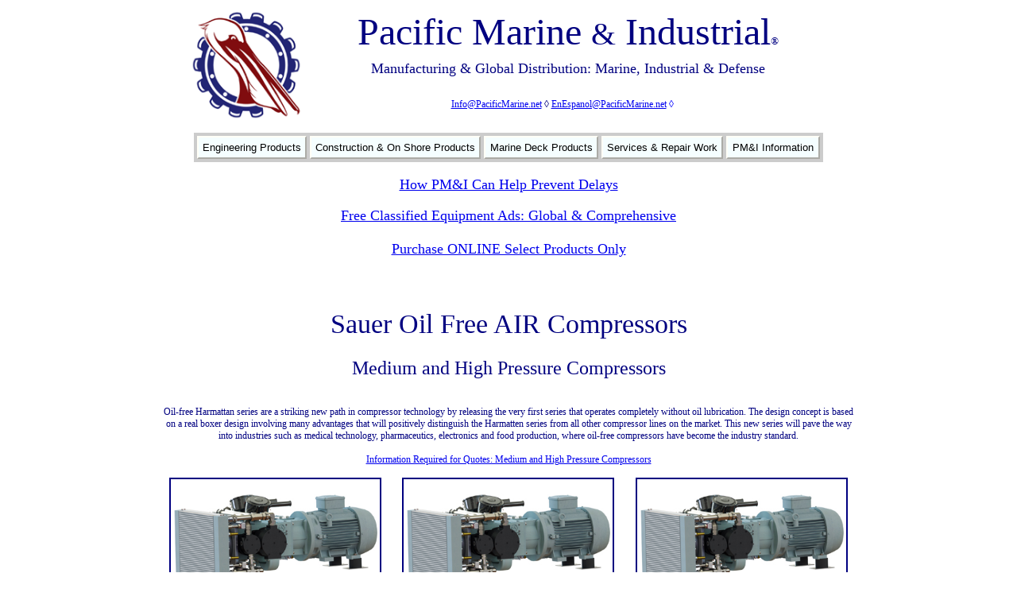

--- FILE ---
content_type: text/html
request_url: https://www.pacificmarine.net/engineering/compressors/oil-free-air-compressors.htm
body_size: 4038
content:
<!DOCTYPE HTML PUBLIC "-//W3C//DTD HTML 4.01 Transitional//EN" "http://www.w3.org/TR/html4/loose.dtd">
<html xmlns:v="urn:schemas-microsoft-com:vml" xmlns:o="urn:schemas-microsoft-com:office:office" xmlns:m="http://schemas.microsoft.com/office/2004/12/omml">

<!-- #BeginTemplate "../../dynamic%20web%20template/standard-page.dwt" -->

<head>
<script src="https://ajax.googleapis.com/ajax/libs/jquery/3.6.1/jquery.min.js"></script>
<!-- Google Tag Manager -->
<script>(function(w,d,s,l,i){w[l]=w[l]||[];w[l].push({'gtm.start':
new Date().getTime(),event:'gtm.js'});var f=d.getElementsByTagName(s)[0],
j=d.createElement(s),dl=l!='dataLayer'?'&l='+l:'';j.async=true;j.src=
'https://www.googletagmanager.com/gtm.js?id='+i+dl;f.parentNode.insertBefore(j,f);
})(window,document,'script','dataLayer','GTM-TZTSQ6Q');</script>
<!-- End Google Tag Manager -->
<!-- Update your html tag to include the itemscope and itemtype attributes -->


<!-- Add the following three tags inside head -->
<!--<meta itemprop="name" content="Pacific Marine &amp; Industrial">
<meta itemprop="description" content="Marine and Industrial Manufacturing and Distribution"> -->
<meta http-equiv="Content-Type" content="text/html; charset=UTF-8" >
<!-- #BeginEditable "doctitle" -->
<title>Sauer Oil Free AIR Compressors</title>
<meta name="description" content="Catalog of Sauer Compressors: Sauer Oil Free AIR Compressors">
<!-- #EndEditable -->
<script type="text/javascript" language="JavaScript1.2" src="https://www.pacificmarine.net/dynamic%20web%20template/_pgtres/stmenu.js"></script>
<link href="../../style-sheets/pmistylesheet.css" rel="stylesheet" type="text/css">
<style type="text/css">
.tem-autostyle1 {
	border-width: 0px;
	text-align: center;
	font-size: 12px;
	font-family: Verdana;
}
.tem-linkbarfooter {
				text-align: center;
				font-family: Verdana;
				font-size: xx-small;
}
hr { height: 2px; border: none; background: #800000;}
.tem-style6 {
				border-width: 0px;
}
.tem-style8 {
				font-family: Verdana;
				font-size: 36pt;
}
.tem-locations {
				text-align: center;
				font-size: large;
				font-family: Verdana;
}
.tem-style10 {
				color: rgb(0, 0, 255);
}
.tem-style11 {
				font-family: Verdana;
				font-size: 30pt;
}
.tem-trustedsince {
				text-align: center;
				font-size: large;
}
.tem-locations1 {
				text-align: center;
				font-size: large;
				color: #FFFFFF;
}
.tem-freeclassads {
	text-align: center;
	font-size: medium;
	font-family: Verdana;
}
.tem-freeclassadshead {
	border-left: 0 solid #FFFFFF;
	border-right-style: solid;
	border-right-width: 0;
	border-top: 0 solid #FFFFFF;
	border-bottom-style: solid;
	border-bottom-width: 0;
	font-family: Verdana;
	font-size: large;
}
.tem-covid19 {
	border-left: 0 solid #FFFFFF;
	border-right-style: solid;
	border-right-width: 0;
	border-top: 0 solid #FFFFFF;
	border-bottom-style: solid;
	border-bottom-width: 0;
	font-family: Verdana;
	font-size: large;
	color: #FF0000;
}
</style>
</head>

<body text="#000080" style="background-color: #FFFFFF">
<!-- Google Tag Manager (noscript) -->
<noscript><iframe src="https://www.googletagmanager.com/ns.html?id=GTM-TZTSQ6Q"
height="0" width="0" style="display:none;visibility:hidden"></iframe></noscript>
<!-- End Google Tag Manager (noscript) -->

<div align="center">
					<table cellpadding="0" cellspacing="0" border="0" width="881">
						<!-- MSCellFormattingTableID="1" -->
						<tr>
							<td class="headercentertext">
							<img alt="" width="0" height="1" src="../../images/information-files/MsSpacer.gif"><img alt="" width="16" height="1" src="../../images/information-files/MsSpacer.gif"><img alt="" width="0" height="1" src="../../images/information-files/MsSpacer.gif"><img alt="" width="16" height="1" src="../../images/information-files/MsSpacer.gif"><img alt="" width="0" height="1" src="../../images/information-files/MsSpacer.gif"><table style="width: 100%; height: 134px;" cellspacing="1" class="header-style19">
								<tr>
									<td style="width: 34px" rowspan="6" class="headercentertext" valign="bottom">
									</td>
									<td style="width: 143px" rowspan="6" class="headercentertext" valign="bottom">
									<a href="https://www.pacificmarine.net/index.html">
									<img alt="Pacific Marine &amp; Industrial Logo" src="../../images/information-files/Logo/Pacific-Marine-and-Industrial-Logo.png" width="143" height="140" class="tem-style6" style="float: left"></a></td>
								</tr>
								<tr>
									<td class="header-style11" style="height: 61px" valign="top">
									<span class="tem-style8">Pacific 
																		Marine 
									</span><span class="tem-style11">&amp;</span><span class="tem-style8">
																		Industrial</span><span style="font-style: italic"><font face="Verdana" style="font-size: 22pt"><span style="font-weight: 400"><span class="footer-style26">®</span></span></font></span></td>
									<td class="header-style11" style="width: 30;" valign="top" rowspan="5">&nbsp;&nbsp;&nbsp;&nbsp;&nbsp;&nbsp;
																		</td>
								</tr>
								<tr class="HeaderPhoneLine">
									<td class="tem-locations">Manufacturing &amp; 
									Global Distribution: Marine, Industrial &amp; Defense</td>
								</tr>
								<tr class="HeaderPhoneLine">
									<td style="height: 19px" class="tem-locations">&nbsp;</td>
								</tr>
								<tr class="headerengblock8">
									<td class="headerengblock8" style="height: 9px" valign="bottom">
									<span style="font-family: Verdana; font-size: 12px; font-style: normal; font-variant: normal; font-weight: normal; letter-spacing: normal; line-height: normal; orphans: auto; text-align: center; text-indent: 0px; text-transform: none; white-space: normal; widows: 1; word-spacing: 0px; -webkit-text-stroke-width: 0px; display: inline !important; float: none; background-color: rgb(255, 255, 255);" class="tem-style10">
									<span class="Apple-converted-space">
									<span style="color: rgb(0, 0, 128); font-family: Verdana; font-size: 12px; font-style: normal; font-variant: normal; font-weight: normal; letter-spacing: normal; line-height: normal; orphans: auto; text-align: center; text-indent: 0px; text-transform: none; white-space: normal; widows: 1; word-spacing: 0px; -webkit-text-stroke-width: 0px; display: inline !important; float: none; background-color: rgb(255, 255, 255);">
									<a href="mailto:info@pacificmarine.net">Info@PacificMarine.net</a>&nbsp;◊
																<a href="mailto:enespanol@pacificmarine.net">EnEspanol@PacificMarine.net</a>
									</span></span>◊<span class="Apple-converted-space">&nbsp; <script type="text/javascript" src="https://addsearch.com/js/?key=a7a3ec54e183dfcf7224fb87316d9604"></script>&nbsp;&nbsp;</span></span><span class="tem-style10">&nbsp;</span></td>
								</tr>
								<tr class="headerengblock8">
									<td class="headercentertext" valign="bottom">&nbsp;</td>
								</tr>
							</table>
							</td>
						</tr>
						<tr>
							<td align="center" class="header-styel37" style="height: 13px">
							</td>
						</tr>
						<tr>
							<td align="center" class="header-styel37" style="height: 6px">
											<script language="javascript" src="../../dynamic%20web%20template/_pgtres/Standard%20Menu.js" type="text/javascript"></script>
											&nbsp;</td>
						</tr>
						<tr>
							<td align="center" class="tem-freeclassadshead" style="height: 6px">
							<a target="_blank" href="../../information/how-pmi-can-help-prevent-delays.htm">How PM&amp;I Can Help Prevent Delays</a></td>
						</tr>
						<tr>
							<td align="center" class="header-styel37" style="height: 6px">&nbsp;&nbsp;</td>
						</tr>
						<tr>
							<td align="center" class="tem-freeclassadshead" style="height: 6px">
							<a href="https://www.pacificmarine.net/equipment-for-sale/">Free Classified Equipment Ads: Global &amp; Comprehensive</a></td>
						</tr>
						<tr>
							<td align="center" class="tem-freeclassadshead" style="height: 6px">
							&nbsp; &nbsp;</td>
						</tr>
						<tr>
							<td align="center" class="tem-freeclassadshead" style="height: 6px">
							<a href="https://www.pacificmarine.net/shop/">
							Purchase ONLINE Select Products Only</a></td>
						</tr>
						<tr>
							<td align="center" class="tem-freeclassadshead" style="height: 6px">&nbsp;&nbsp;</td>
						</tr>
						<tr>
							<td align="center" class="tem-covid19" style="height: 6px">&nbsp;</td>
						</tr>
						<tr class="header-phoneline">
							<td align="center" style="width: 100%; height: 10px;">
							<!-- #BeginEditable "body" -->

											<table style="width: 100%" cellpadding="0" cellspacing="0">
												<tr>
													<td style="height: 129px" colspan="3">
													<h1>Sauer Oil Free AIR 
													Compressors</h1>
													<h2>Medium and High Pressure Compressors</h2>
													<p>&nbsp;</p>
													</td>
												</tr>
												<tr>
													<td class="headercentertext" colspan="3">
													<p>Oil-free Harmattan series 
													are a striking new path in 
													compressor technology by 
													releasing the very first 
													series that operates 
													completely without oil 
													lubrication. The design 
													concept is based on a real 
													boxer design involving many 
													advantages that will 
													positively distinguish the 
													Harmatten series from all 
													other compressor lines on 
													the market. This new series 
													will pave the way into 
													industries such as medical 
													technology, pharmaceutics, 
													electronics and food 
													production, where oil-free 
													compressors have become the 
													industry standard.<o:p></o:p></p>
													</td>
												</tr>
												<tr>
													<td class="headercentertext" colspan="3">
													<p>&nbsp;</p>
													</td>
												</tr>
												<tr>
													<td class="headercentertext" colspan="3">
													<p>
													<a href="../../library-of-documents/medium-pressure-high-pressure-compressors/medium-and-high-pressure-compressors-for-air-and-gases-rfq-questions.docx">Information Required for 
													Quotes: Medium and High 
													Pressure Compressors</a></p>
													</td>
												</tr>
												<tr>
													<td class="headercentertext" colspan="3">
													<p>&nbsp; </p>
													</td>
												</tr>
												<tr>
													<td class="headercentertext" style="width: 33%">
													<p>
													<img src="../../images/sauer-compressors/oil-free-sauer-harmattan-compressor.jpg" width="263" height="150" class="ImageLink" alt="WP101LON Oil Free Air Compressor"></p>
													</td>
													<td class="headercentertext" style="width: 33%">
													<p>
													<img src="../../images/sauer-compressors/oil-free-sauer-harmattan-compressor.jpg" width="263" height="150" class="ImageLink" alt="WP68LON Oil Free Air Compressor"></p>
													</td>
													<td class="headercentertext" style="width: 33%">
													<p>
													<img src="../../images/sauer-compressors/oil-free-sauer-harmattan-compressor.jpg" width="263" height="150" class="ImageLink" alt="WP222LON Oil Free Air Compressor"></p>
													</td>
												</tr>
												<tr>
													<td class="headercentertext" style="width: 33%">
													<p>WP101LON Oil Free Air 
													Compressor</p>
													</td>
													<td class="headercentertext" style="width: 33%">
													<p>WP68LON Oil Free Air 
													Compressor</p>
													</td>
													<td class="headercentertext" style="width: 33%">
													<p>WP222LON Oil Free Air 
													Compressor</p>
													</td>
												</tr>
												<tr>
													<td class="headercentertext" style="width: 33%">
													<p>72 to 145 psi</p>
													<p>59.4 to 60.7 SCFM</p>
													<p>19.3 to 21.7 hp </p>
													</td>
													<td class="headercentertext" style="width: 33%">
													<p>72 to 145 psi</p>
													<p>&nbsp;39.9 to 40.4 SCFM</p>
													<p>&nbsp;12.9 to 14.5 hp </p>
													</td>
													<td class="headercentertext" style="width: 33%">
													<p>72 to 145 psi</p>
													<p>130.6 to 136.5 SCFM</p>
													<p>37.5 to 48.2 hp</p>
													</td>
												</tr>
												<tr>
													<td class="headercentertext" style="width: 33%">
													<p>&nbsp;&nbsp;</p>
													</td>
													<td class="headercentertext" style="width: 33%">
													<p></p>
													</td>
													<td class="headercentertext" style="width: 33%">
													<p></p>
													</td>
												</tr>
												<tr>
													<td class="headercentertext" style="width: 33%">
													<p>
													<img src="../../images/sauer-compressors/oil-free-sauer-harmattan-compressor.jpg" width="263" height="150" class="ImageLink" alt="WP154LON Oil Free Air Compressor"></p>
													</td>
													<td class="headercentertext" style="width: 33%">
													<p>
													<img src="../../images/sauer-compressors/oil-free-sauer-harmattan-compressor.jpg" width="263" height="150" class="ImageLink" alt="WP97LOM Oil Free Air Compressor"></p>
													</td>
													<td class="headercentertext" style="width: 33%">
													<p>
													<img src="../../images/sauer-compressors/oil-free-sauer-harmattan-compressor.jpg" width="263" height="150" class="ImageLink" alt="WP65LON Oil Free Air Compressor"></p>
													</td>
												</tr>
												<tr>
													<td class="headercentertext" style="width: 33%">
													<p>WP154LON Oil Free Air 
													Compressor</p>
													</td>
													<td class="headercentertext" style="width: 33%">
													<p>WP97LOM Oil Free Air 
													Compressor</p>
													</td>
													<td class="headercentertext" style="width: 33%">
													<p>WP65LON Oil Free Air 
													Compressor</p>
													</td>
												</tr>
												<tr>
													<td class="headercentertext" style="width: 33%">
													<p>72 to 145 psi<br>
													90.6 to 91.2 SCFM<br>
													24.8 to 30.2 hp </p>
													</td>
													<td class="headercentertext" style="width: 33%">
													<p>145 to 217 psi<br>
													57.2 to 59.3 SCFM<br>
													22.5 to 23.9 hp </p>
													</td>
													<td class="headercentertext" style="width: 33%">
													<p>145 to 217 psi<br>
													38 to 39.4 SCFM<br>
													15 to 16 hp </p>
													</td>
												</tr>
												<tr>
													<td class="headercentertext" style="width: 33%">
													<p>&nbsp; &nbsp;</p>
													</td>
													<td class="headercentertext" style="width: 33%">
													<p></p>
													</td>
													<td class="headercentertext" style="width: 33%">
													<p></p>
													</td>
												</tr>
												<tr>
													<td class="headercentertext" style="width: 33%">
													<p>
													<img src="../../images/sauer-compressors/oil-free-sauer-harmattan-compressor.jpg" width="263" height="150" class="ImageLink" alt="WP215LOM Oil Free Air Compressor"></p>
													</td>
													<td class="headercentertext" style="width: 33%">
													<p>
													<img src="../../images/sauer-compressors/oil-free-sauer-harmattan-compressor.jpg" width="263" height="150" class="ImageLink" alt="WP143LOM Oil Free Air Compressor"></p>
													</td>
													<td class="headercentertext" style="width: 33%">
													<p></p>
													</td>
												</tr>
												<tr>
													<td class="headercentertext" style="width: 33%">
													<p>WP215LOM Oil Free Air 
													Compressor</p>
													</td>
													<td class="headercentertext" style="width: 33%">
													<p>WP143LOM Oil Free Air 
													Compressor</p>
													</td>
													<td class="headercentertext" style="width: 33%">
													<p></p>
													</td>
												</tr>
												<tr>
													<td class="headercentertext" style="width: 33%">
													<p>145 to 217 psi<br>
													126.5 to 129.2 SCFM<br>
													50.7 to 56.3 hp </p>
													</td>
													<td class="headercentertext" style="width: 33%">
													<p>145 to 217 psi<br>
													84.1 to 85.9 SCFM<br>
													33.6 to 34.1 hp </p>
													</td>
													<td class="headercentertext" style="width: 33%">
													<p></p>
													</td>
												</tr>
												<tr>
													<td class="headercentertext" colspan="3">
													<p>&nbsp;&nbsp;</p>
													</td>
												</tr>
											</table>

							<!-- #EndEditable --></td>
						</tr>
						<tr>
							<td class="headercentertext"><hr ></td>
						</tr>
						<tr>
							<td class="tem-linkbarfooter" style="height: 9px">
							<!--webbot bot="Navigation" S-Orientation="horizontal" S-Rendering="graphics" S-Type="siblings" B-Include-Home="TRUE" B-Include-Up="TRUE" startspan --><nobr>[&nbsp;<a href="../../index.html" target="">Home</a>&nbsp;]</nobr> <nobr>[&nbsp;<a href="../compressors.htm" target="">Up</a>&nbsp;]</nobr> <nobr>[&nbsp;<a href="air-cooled-air-compressors.htm" target="">Sauer&nbsp;Air&nbsp;Cooled&nbsp;AIR&nbsp;Compressors</a>&nbsp;]</nobr> <nobr>[&nbsp;<a href="water-cooled-air-compressors.htm" target="">Sauer&nbsp;Water&nbsp;Cooled&nbsp;AIR&nbsp;Compressors</a>&nbsp;]</nobr> <nobr>[&nbsp;Sauer&nbsp;Oil&nbsp;Free&nbsp;AIR&nbsp;Compressors&nbsp;]</nobr> <nobr>[&nbsp;<a href="haug-oil-free-air-compressors.htm" target="">Haug&nbsp;Oil&nbsp;Free&nbsp;AIR&nbsp;Compressors</a>&nbsp;]</nobr> <nobr>[&nbsp;<a href="helium-gas-compressors.htm" target="">Sauer&nbsp;Helium&nbsp;Gas&nbsp;Compressors</a>&nbsp;]</nobr> <nobr>[&nbsp;<a href="cng-compressed-natural-gas-compressors.htm" target="">Sauer&nbsp;CNG&nbsp;Gas&nbsp;Compressors</a>&nbsp;]</nobr> <nobr>[&nbsp;<a href="haug-oil-free-gas-compressors.htm" target="">Haug&nbsp;Oil&nbsp;Free&nbsp;Gas&nbsp;Compressors</a>&nbsp;]</nobr> <nobr>[&nbsp;<a href="engine-driven-air-gas-compressors.htm" target="">Engine&nbsp;Driven&nbsp;Air&nbsp;Compressors</a>&nbsp;]</nobr> <nobr>[&nbsp;<a href="skid-mounted-air-gas-compressors.htm" target="">Skid&nbsp;Mounted&nbsp;Air&nbsp;Compressors</a>&nbsp;]</nobr><!--webbot bot="Navigation" i-checksum="22758" endspan --></td>
						</tr>
						<tr>
							<td class="headercentertext" style="height: 9px">
							<hr ></td>
						</tr>
						<tr class="PageBody10">
							<td class="headercentertext" style="height: 3px">&nbsp; &nbsp;</td>
						</tr>
						<tr class="PageBody10">
							<td class="tem-freeclassads" style="height: 3px">
							<a href="../../information/join-email-newsletter-list.htm">Join PM&amp;I&#39;s Email 
													Newsletter List</a></td>
						</tr>
						<tr class="PageBody10">
							<td class="tem-freeclassads" style="height: 3px">&nbsp;</td>
						</tr>
						<tr class="PageBody10">
							<td class="tem-freeclassads" style="height: 3px">
							<a href="https://www.pacificmarine.net/equipment-for-sale/">Free Classified Equipment Ads: Global &amp; Comprehensive</a></td>
						</tr>
						<tr class="PageBody10">
							<td class="tem-locations" style="height: 3px">&nbsp;&nbsp;</td>
						</tr>
						<tr class="PageBody10">
							<td class="tem-locations" style="height: 3px">California ◊ Florida ◊ Shanghai ◊ Germany</td>
						</tr>
						<tr class="PageBody10">
							<td class="tem-locations1" style="height: 12px">Lagos Nigeria ◊ Valparaiso Chile ◊ Dubai UAE</td>
						</tr>
						<tr class="PageBody10">
							<td class="tem-trustedsince" style="height: 30px">Trusted Since 1985</td>
						</tr>
						<tr class="PageBody10">
							<td class="tem-trustedsince" style="height: 5px">&nbsp;</td>
						</tr>
						<tr class="PageBody10">
							<td style="height: 3px">&nbsp;&nbsp;&nbsp;
							<br>
							<a target="_blank" href="../../information/company-causes.htm">
							<img alt="PM&amp;I World Wide Community Service" src="../../images/information-files/world-wide-community-service.png" width="166" height="200" class="tem-style6"></a>&nbsp;
							<a target="_blank" href="../../information/partial-pmi-client-list.htm">
							<img alt="PM&amp;I Partial Client List" src="../../images/information-files/project-list-pacific-marine.png" width="121" height="150" class="tem-style6"></a></td>
						</tr>
						<tr class="PageBody10">
							<td class="footercopyrightline" style="height: 30px">&nbsp;&nbsp; 
							</td>
						</tr>
						<tr class="PageBody10">
							<td class="footercopyrightline">
							Pacific Marine &amp; Industrial is<br>
							a registered service 
							mark of:</td>
						</tr>
						<tr class="PageBody10">
							<td class="footercopyrightline">&nbsp;&nbsp;</td>
						</tr>
						<tr class="PageBody10">
							<td class="footercopyrightline">Quality Pacific Manufacturing, Inc.</td>
						</tr>
						<tr class="PageBody10">
							<td class="footercopyrightline" style="height: 12px">Copyright 1985-2025</td>
						</tr>
						<tr class="PageBody10">
							<td class="footercopyrightline">&nbsp;All Rights Reserved 
							- V3</td>
						</tr>
						<tr class="PageBody10">
							<td class="footercopyrightline">&nbsp; </td>
						</tr>
					</table>
</div>
<!-- Google Analytics Start -->
<script type="text/javascript">

  var _gaq = _gaq || [];
  _gaq.push(['_setAccount', 'UA-8725385-1']);
  _gaq.push(['_trackPageview']);

  (function() {
    var ga = document.createElement('script'); ga.type = 'text/javascript'; ga.async = true;
    ga.src = ('https:' == document.location.protocol ? 'https://ssl' : 'http://www') + '.google-analytics.com/ga.js';
    var s = document.getElementsByTagName('script')[0]; s.parentNode.insertBefore(ga, s);
  })();

</script>
<!-- Google Analytics End -->

<script>
  window.addEventListener('load', function() {
  if(window.location.pathname.indexOf('/') != -1){
  
  for(var i=0;i<document.querySelectorAll('[href="mailto:info@pacificmarine.net"]').length;i++)
            {
                document.querySelectorAll('[href="mailto:info@pacificmarine.net"]')[i].onclick = function(){

                   ga('send','event','link','click','info')
              }
            }
            
     for(var i=0;i<document.querySelectorAll('[href="mailto:enespanol@pacificmarine.net"]').length;i++)
            {
                document.querySelectorAll('[href="mailto:enespanol@pacificmarine.net"]')[i].onclick = function(){

                   ga('send','event','link','click','enespanol')
              }
            }       

   }
  });
</script>

</body>

<!-- #EndTemplate -->

</html>


--- FILE ---
content_type: text/css
request_url: https://www.pacificmarine.net/style-sheets/pmistylesheet.css
body_size: 343
content:
.PageTitle24 {
	font-family: Verdana;
	font-size: 34px;
	font-weight: normal;
	font-style: normal;
	font-variant: normal;
	text-transform: none;
	color: #000080;
	text-align: center;
}
.PageSubTitle18 {
	font-family: Verdana;
	font-size: 24px;
	font-weight: normal;
	font-style: normal;
	font-variant: normal;
	text-transform: none;
	color: #000080;
	text-align: center;
}
.PageBody10 {
	padding: 0px;
	margin: 0px;
	border-width: 0px;
	font-family: Verdana;
	font-size: 12px;
	font-weight: normal;
	font-style: normal;
	font-variant: normal;
	text-transform: none;
	color: #000080;
	text-align: center;
	line-height: normal;
	border-spacing: 0px;
	clip: rect(0px, 0px, 0px, 0px);
}
.ImageLink {
	border: 2px solid #000080;
	font-family: verdana;
	font-size: 12px;
	vertical-align: bottom;
	text-align: center;
}
.TableStyle {
				vertical-align: middle;
				text-align: center;
}
.PageBody10Underline {
				font-family: verdana;
				font-size: 12px;
				text-decoration: underline;
}
.PageBody10Shaded {
	font-family: Verdana;
	font-size: 12px;
	font-weight: normal;
	font-style: normal;
	font-variant: normal;
	text-transform: none;
	color: #000080;
	text-align: center;
	background-color: #EEEEEE;
}
.PageBody8Shaded {
				font-family: Verdana;
				font-size: 10px;
				font-weight: normal;
				font-style: normal;
				font-variant: normal;
				text-transform: none;
				color: #000080;
				text-align: center;
				background-color: #EEEEEE;
}
.PageBody8 {
	font-family: Verdana;
	font-size: 10px;
	font-weight: normal;
	font-style: normal;
	font-variant: normal;
	text-transform: none;
	color: #000080;
}
.headercentertext {
	text-align: center;
}
.headerengblock8 {
	font-family: Verdana;
	font-size: xx-small;
	font-weight: normal;
	font-style: normal;
	font-variant: normal;
	text-transform: none;
	color: #000080;
}
.header-phoneline {
	font-size: x-small;
	font-weight: normal;
	font-style: normal;
	font-variant: normal;
	text-transform: none;
	color: #000080;
	font-family: verdana;
}
.header-style11 {
	text-align: center;
	background-color: #FFFFFF;
}
.header-style19 {
	font-size: medium;
}
.header-style21 {
	font-size: 22pt;
	color: #000000;
}
.header-style22 {
	color: #000000;
	font-size: 28pt;
}
.header-style27 {
	border-width: 0;
}
.header-styel37 {
				border-left: 0 solid #FFFFFF;
				border-right-style: solid;
				border-right-width: 0;
				border-top: 0 solid #FFFFFF;
				border-bottom-style: solid;
				border-bottom-width: 0;
}
.footer-style1 {
	font-family: Verdana;
	font-size: 10px;
}
.footer-style2 {
	font-size: xx-small;
}
.footer-style13 {
	text-align: center;
	font-size: 12px;
	font-family: Verdana;
}
.footer-style14 {
	font-family: Verdana;
	font-size: 16px;
}
.footer-style26 {
	font-size: small;
}
.footercopyrightline {
	font-family: Verdana;
	font-size: 10px;
	font-weight: normal;
	font-style: normal;
	font-variant: normal;
	text-transform: none;
	color: #000080;
	text-align: center;
}
.HeaderPhoneLine {
	font-family: Verdana;
	font-size: 12px;
	font-weight: normal;
	font-style: normal;
	font-variant: normal;
	text-transform: none;
	color: #000080;
}
.header-auto-style3 {
	font-size: 12px;
	font-weight: normal;
	font-style: normal;
	font-variant: normal;
	text-transform: none;
	color: #000080;
}
.header-auto-style5 {
	font-size: x-small;
}
h1 {
				font-family: Verdana;
				font-size: 34px;
				font-weight: normal;
				font-style: normal;
				font-variant: normal;
				text-transform: none;
				color: #000080;
				text-align: center;
				vertical-align: middle;
}
h2 {
				font-family: Verdana;
				font-size: 24px;
				font-weight: normal;
				font-style: normal;
				font-variant: normal;
				text-transform: none;
				color: #000080;
				text-align: center;
}
p {
				padding: 0px;
				margin: 0px;
				font-family: Verdana;
				font-size: 12px;
}


--- FILE ---
content_type: application/javascript
request_url: https://www.pacificmarine.net/dynamic%20web%20template/_pgtres/steffslip.js
body_size: 915
content:
if(typeof _STNS!="undefined"&&_STNS.EFFECT&&!_STNS.EFFECT.CEffSlip){
with(_STNS.EFFECT){
_STNS.EFFECT.CEffSlip=_STNS.Class(_STNS.EFFECT.CEffect);
CEffSlip.register("EFFECT/CEffect>CEffSlip");
CEffSlip.construct=function(as){
this._tTid=0;
this._iX=0;
this._iY=0;
this._iCurWid=0;
this._iCurHei=0;
this._bShow=0;
this._iGid=-1;
this._iFms=12;
this._iDt=50;
this._iDx=0;
this._iDy=0;
this.iDir=4;
this.iDur=as[3];
with(_STNS.EFFECT.CEffSlip){
this.fbApply=fbApply;
this.fbPlay=fbPlay;
this.fbStop=fbStop;
this.fbSet=fbSet;
this.fbSetStyle=fbSetStyle;
this.fbShow=fbShow;
this.fbHide=fbHide;
this.faParse=faParse;
}
if(as[4]){
this.fbSetStyle(as[4]);
}
};
CEffSlip.fbSet=function(){
var _r=_STNS,e,n;
if(e=_r.fdmGetEleById(this.sDmId,this.dmWin)){
if(e.style.position!="absolute"){
return false;
}
if(this._iGid==-1){
n=_r.EFFECT.CEffSlip._aGlobal.length;
_r.EFFECT.CEffSlip._aGlobal.push(this);
this._iGid=n;
}
this._iStat=0;
return true;
}
return false;
};
CEffSlip.fbDel=function(){
this.fbStop();
if(this._iGid!=-1){
_STNS.EFFECT.CEffSlip._aGlobal[this._iGid]=null;
}
this._iStat=-1;
return true;
};
CEffSlip.fbApply=function(){
var _r=_STNS;
if(!_r.EFFECT.CEffSlip._aGlobal[this._iGid]){
_r.EFFECT.CEffSlip._aGlobal[this._iGid]=this;
}
if(e=_r.fdmGetEleById(this.sDmId,this.dmWin)){
this._iCurWid=_r.fiGetEleWid(e);
this._iCurHei=_r.fiGetEleHei(e);
this._iDt=Math.ceil(this.iDur/this._iFms);
this._iDx=Math.floor(this._iCurWid/this._iFms);
this._iDy=Math.floor(this._iCurHei/this._iFms);
}
this._iStat=1;
return true;
};
CEffSlip.fbPlay=function(){
var e=_STNS.fdmGetEleById(this.sDmId,this.dmWin);
if(!this._bShow){
if(!e.style.clip||e.style.clip.indexOf("auto")!=-1){
e.style.clip="rect(0px "+this._iCurWid+"px "+this._iCurHei+"px 0px)";
}
this.fbHide();
}else{
if(!e.style.clip||e.style.clip.indexOf("auto")!=-1){
e.style.clip="rect("+this._iCurHei+"px 0px 0px "+this._iCurWid+"px)";
}
this.fbShow();
}
this._iStat=2;
return true;
};
CEffSlip._aGlobal=[];
CEffSlip.fbStop=function(){
if(this._iStat>0){
clearTimeout(this._tTid);
var e=_STNS.fdmGetEleById(this.sDmId,this.dmWin);
e.style.left=this._iX+"px";
e.style.top=this._iY+"px";
e.style.clip="rect(auto auto auto auto)";
if(this._bShow){
e.style.visibility="visible";
}else{
e.style.visibility="hidden";
}
this._iStat=0;
}
return true;
};
CEffSlip.fbSetStyle=function(s){
var _r=_STNS,ss;
ss=_r.foCss2Style(s);
if(ss["visibility"]=="hidden"){
this._bShow=0;
}else{
if(ss["visibility"]=="visible"){
this._bShow=1;
}
}
if(ss["left"]){
this._iX=parseInt(ss["left"]);
}
if(ss["top"]){
this._iY=parseInt(ss["top"]);
}
if(ss["_stDirection"]){
this.iDir=parseInt(ss["_stDirection"]);
}
};
CEffSlip.fbShow=function(t){
var e=_STNS.fdmGetEleById(this.sDmId,this.dmWin);
if(!t){
var cc=this.faParse(e.style.clip);
switch(this.iDir){
case 1:
t=Math.floor(cc[1]/this._iDx);
e.style.top=this._iY+"px";
break;
case 2:
t=Math.floor((this._iCurWid-cc[3])/this._iDx);
e.style.top=this._iY+"px";
break;
case 3:
t=Math.floor(cc[2]/this._iDy);
e.style.left=this._iX+"px";
break;
case 4:
t=Math.floor((this._iCurHei-cc[0])/this._iDy);
e.style.left=this._iX+"px";
break;
}
this._tTid=setTimeout("_STNS.EFFECT.CEffSlip._aGlobal["+this._iGid+"].fbShow("+(++t)+")",this._iDt);
return true;
}
if(t>=this._iFms){
e.style.left=this._iX+"px";
e.style.top=this._iY+"px";
e.style.clip="rect(auto auto auto auto)";
_STNS.EFFECT.CEffSlip._aGlobal[this._iGid]=null;
this._iStat=0;
return true;
}else{
switch(this.iDir){
case 1:
e.style.left=(this._iX+this._iCurWid-t*this._iDx)+"px";
e.style.clip="rect(0px "+t*this._iDx+"px "+this._iCurHei+"px 0px)";
break;
case 2:
e.style.left=(this._iX-this._iCurWid+t*this._iDx)+"px";
e.style.clip="rect(0px "+this._iCurWid+"px "+this._iCurHei+"px "+(this._iCurWid-t*this._iDx)+"px)";
break;
case 3:
e.style.top=(this._iY+this._iCurHei-t*this._iDy)+"px";
e.style.clip="rect(0px "+this._iCurWid+"px "+t*this._iDy+"px 0px)";
break;
case 4:
e.style.top=(this._iY-this._iCurHei+t*this._iDy)+"px";
e.style.clip="rect("+(this._iCurHei-t*this._iDy)+"px "+this._iCurWid+"px "+this._iCurHei+"px 0px)";
break;
}
e.style.visibility="visible";
}
this._tTid=setTimeout("_STNS.EFFECT.CEffSlip._aGlobal["+this._iGid+"].fbShow("+(++t)+")",this._iDt);
return true;
};
CEffSlip.fbHide=function(t){
var e=_STNS.fdmGetEleById(this.sDmId,this.dmWin);
if(!t){
var cc=this.faParse(e.style.clip);
switch(this.iDir){
case 1:
t=Math.floor((this._iCurWid-cc[1])/this._iDx);
e.style.top=this._iY+"px";
break;
case 2:
t=Math.floor(cc[3]/this._iDx);
e.style.top=this._iY+"px";
break;
case 3:
t=Math.floor((this._iCurHei-cc[2])/this._iDy);
e.style.left=this._iX+"px";
break;
case 4:
t=Math.floor(cc[0]/this._iDy);
e.style.left=this._iX+"px";
break;
}
this._tTid=setTimeout("_STNS.EFFECT.CEffSlip._aGlobal["+this._iGid+"].fbHide("+(++t)+")",this._iDt);
e.style.visibility="visible";
return true;
}
if(t>=this._iFms){
e.style.left=this._iX+"px";
e.style.top=this._iY+"px";
e.style.clip="rect(auto auto auto auto)";
e.style.visibility="hidden";
_STNS.EFFECT.CEffSlip._aGlobal[this._iGid]=null;
this._iStat=0;
return true;
}else{
switch(this.iDir){
case 1:
e.style.left=(this._iX+t*this._iDx)+"px";
e.style.clip="rect(0px "+(this._iCurWid-t*this._iDx)+"px "+this._iCurHei+"px 0px)";
break;
case 2:
e.style.left=(this._iX-t*this._iDx)+"px";
e.style.clip="rect(0px "+this._iCurWid+"px "+this._iCurHei+"px "+t*this._iDx+"px)";
break;
case 3:
e.style.top=(this._iY+t*this._iDy)+"px";
e.style.clip="rect(0px "+this._iCurWid+"px "+(this._iCurHei-t*this._iDy)+"px 0px)";
break;
case 4:
e.style.top=(this._iY-t*this._iDy)+"px";
e.style.clip="rect("+t*this._iDy+"px "+this._iCurWid+"px "+this._iCurHei+"px 0px)";
break;
}
this._tTid=setTimeout("_STNS.EFFECT.CEffSlip._aGlobal["+this._iGid+"].fbHide("+(++t)+")",this._iDt);
}
return true;
};
CEffSlip.faParse=function(s){
var t;
if(s.indexOf(",")!=-1){
t=s.split(",");
}else{
t=s.split(" ");
}
t[0]=parseInt(t[0].substr(5));
for(var j=1;j<t.length;j++){
t[j]=parseInt(t[j]);
}
return t;
};
}
}



--- FILE ---
content_type: application/javascript
request_url: https://www.pacificmarine.net/dynamic%20web%20template/_pgtres/steffie.js
body_size: 622
content:
if(typeof _STNS!="undefined"&&_STNS.EFFECT&&_STNS.bIsIE&&!_STNS.EFFECT.CEffIE){
with(_STNS.EFFECT){
_STNS.EFFECT.CEffIE=_STNS.Class(_STNS.EFFECT.CEffect);
CEffIE.register("EFFECT/CEffect>CEffIE");
CEffIE.construct=function(as){
this.iFid=as[4]?parseInt(as[4]):-1;
this.sfName="";
this.iDur=as[3]||-1;
this.sBak="";
this._iOid=-1;
this._iStat=-1;
this._iGid=-1;
with(_STNS.EFFECT.CEffIE){
this.fiGetStat=fiGetStat;
this.fbSet=fbSet;
this.fbDel=fbDel;
this.fbApply=fbApply;
this.fbPlay=fbPlay;
this.fbStop=fbStop;
this.fbSetStyle=fbSetStyle;
}
};
CEffIE._aGlobal=[];
CEffIE.fiGetStat=function(){
var _r=_STNS,e;
if(this._iStat==-1){
return -1;
}
if(e=_r.fdmGetEleById(this.sDmId,this.dmWin)){
return e.status;
}else{
return this._iStat;
}
};
CEffIE.fbSet=function(){
var _r=_STNS,e,s,fs=[],i=0,_9,n;
if(e=_r.fdmGetEleById(this.sDmId,this.dmWin)){
if(this.sName&&_STNS.oNav.version>=5.5){
s=this.sfName=this.sName;
}else{
if(_STNS.oNav.version<5.5&&this.iFid>=0&&this.iFid<24&&this.iDur!=-1){
s=this.sfName="revealTrans(Transition="+this.iFid+",Duration="+this.iDur/1000+")";
}else{
return false;
}
}
_9=e.style.filter;
if(_9){
var re=/[\w:\.]+\([^;\)]+\)/g;
fs=_9.match(re);
}
if(this._iGid==-1){
n=_r.EFFECT.CEffIE._aGlobal.length;
_r.EFFECT.CEffIE._aGlobal.push(this);
this._iGid=n;
}
if(!fs){
fs=[];
}
for(i=0;i<fs.length;i++){
if(fs[i]==this.sfName){
this._iOid=i;
return true;
}
}
this._iOid=i;
e.style.filter=(_9?_9+" ":"")+s;
}
this.iStat=0;
return true;
};
CEffIE.fbDel=function(){
var _r=_STNS,e,s,fs=[],bak,i,f=1,t;
this.fbStop();
if(e=_r.fdmGetEleById(this.sDmId,this.dmWin)){
t=_STNS.EFFECT.CEffIE._aGlobal;
t[this._iGid]=null;
for(i=0;i<t.length;i++){
if(t[i]&&t[i].sDmId==this.sDmId&&t[i].dmWin==this.dmWin&&t[i]._iOid==this._iOid){
f=0;
}
}
if(!f){
return true;
}
bak=e.style.filter;
if(bak){
var re=/[\w:\.]+\([^;\)]+\)/g;
fs=bak.match(re);
}
for(i=0;i<fs.length;i++){
if(fs[i]==this.sfName){
fs[i]="";
}
}
e.style.filter=fs.length?fs.join(" "):"";
for(i=0;i<t.length;i++){
if(t[i]&&t[i].sDmId==this.sDmId&&t[i].dmWin==this.dmWin&&t[i]._iOid>this._iOid){
t[i]._iOid--;
}
}
}
this._iStat=-1;
return true;
};
CEffIE.fbApply=function(){
var _r=_STNS,e;
if(e=_r.fdmGetEleById(this.sDmId,this.dmWin)){
if(e.filters[this._iOid]){
e.filters[this._iOid].apply();
}
}
this._iStat=1;
return true;
};
CEffIE.fbPlay=function(){
var _r=_STNS,e;
if(e=_r.fdmGetEleById(this.sDmId,this.dmWin)){
if(e.filters[this._iOid]){
e.filters[this._iOid].play();
}
}
this._iStat=2;
return true;
};
CEffIE.fbStop=function(){
var _r=_STNS,e;
if(this.iStat>-1){
if(e=_r.fdmGetEleById(this.sDmId,this.dmWin)){
if(e.filters[this._iOid]&&e.filters[this._iOid].status){
e.filters[this._iOid].stop();
}
}
this._iStat=0;
}
return true;
};
CEffIE.fbSetStyle=function(s){
var _r=_STNS,e;
if(e=_r.fdmGetEleById(this.sDmId,this.dmWin)){
var ss=_r.foCss2Style(s),i;
for(i in ss){
try{
e.style[i]=ss[i];
}
catch(e){
}
}
}
return true;
};
}
}



--- FILE ---
content_type: application/javascript
request_url: https://www.pacificmarine.net/dynamic%20web%20template/_pgtres/Standard%20Menu.js
body_size: 8301
content:
stm_bm(["tubtehr",980,"https://www.pacificmarine.net/dynamic%20web%20template","blank.gif",0,"","",0,0,0,0,400,1,0,0,"","90%",0,0,1,1,"default","hand","",1,25],this);
stm_bp("p0",[0,4,0,0,4,5,0,0,90,"",-2,"",-2,90,0,0,"#000000","#CCCCCC","",3,0,0,"#000000"]);
stm_ai("p0i0",[0,"Engineering Products","","",-1,-1,0,"https://www.pacificmarine.net/engineering.htm","_self","","","","",0,0,0,"","",0,0,0,1,1,"#F5FEFF",0,"#C9EBEF",0,"","",3,3,7,2,"#FFFFF7","#000000","#000000","#000000","10pt 'Tahoma','Arial'","10pt 'Tahoma','Arial'",0,0,"","","","",0,0,0]);
stm_bp("p1",[1,2,-135,30,2,3,0,0,100,"",-2,"",-2,65,0,0,"#999999","#FFFFFF","",3,1,3,"#ACA899"]);

    stm_aix("p1i0","p0i0",[0,"Anodes Sacrificial","","",-1,-1,0,"https://www.pacificmarine.net/engineering/sacrificial-anodes.htm","_self","","","","",0,0,0,"","",0,0,0,0,1,"#FFFFFF",0,"#93A070",0,"","",3,3,0,0,"#FFFFF7","#000000","#000000","#FFFFFF","8pt Verdana","8pt Verdana"]);
    stm_aix("p1i1","p0i0",[0,"Bearings - Propeller Shaft and Rudder","","",-1,-1,0,"https://www.pacificmarine.net/engineering/propeller-shaft-bearings-rudder-bearings.htm","_self","","","","",0,0,0,"","",0,0,0,0,1,"#FFFFFF",0,"#93A070",0,"","",3,3,0,0,"#FFFFF7","#000000","#000000","#FFFFFF","8pt Verdana","8pt Verdana"]);
    stm_bpx("p2","p1",[1,2,0,0,2,3,0,0,100,"progid:DXImageTransform.Microsoft.Fade(overlap=.5,enabled=0,Duration=0.43)",-2,"",-2,67,2,3,"#999999","#FFFFFF","",3,1,1]);
        stm_aix("p2i0","p1i0",[0,"Shaft and Rudder Bearings","","",-1,-1,0,"https://www.pacificmarine.net/engineering/propeller-shaft-bearings-rudder-bearings.htm","_self","","","","",0,0,0,"","",0,0,0,0,1,"#E5E5E5"]);
        stm_aix("p2i1","p2i0",[0,"Composite Bearings"]);
        stm_aix("p2i2","p2i0",[0,"Propeller Stave Bearings"]);
        stm_aix("p2i3","p2i0",[0,"Split Roller Line Shaft Bearing"]);
        stm_ep();
    stm_aix("p1i2","p1i0",[0,"Bearings - Pump Shaft","","",-1,-1,0,"https://www.pacificmarine.net/engineering/pump-bearings.htm"]);
        stm_bpx("p3","p2",[]);
        stm_aix("p3i0","p2i0",[0,"Water Lubricated Pump Sleeve Bearings","","",-1,-1,0,"https://www.pacificmarine.net/engineering/pump-bearings.htm"]);
        stm_aix("p3i1","p3i0",[0,"Hydro Electric Pump Composite Bearings"]);
        stm_aix("p3i2","p3i0",[0,"Pump Line Shaft Bearings"]);
        stm_ep();
stm_aix("p1i3","p1i0",[0,"Bearings - Split Roller","","",-1,-1,0,"https://www.pacificmarine.net/engineering/split-roller-bearings.htm"]);
stm_bpx("p4","p2",[]);
stm_aix("p4i0","p2i0",[0,"Pillow Block","","",-1,-1,0,"https://www.pacificmarine.net/engineering/split-roller-bearings.htm"]);
stm_aix("p4i1","p4i0",[0,"M Line"]);
stm_aix("p4i2","p4i0",[0,"Square Flange"]);
stm_aix("p4i3","p4i0",[0,"Round Flange"]);
stm_aix("p4i4","p4i0",[0,"Hangers"]);
stm_aix("p4i5","p4i0",[0,"Rod End T Type"]);
stm_aix("p4i6","p4i0",[0,"Rod End Shoe Type"]);
stm_aix("p4i7","p4i0",[0,"Take Up Push Type"]);
stm_aix("p4i8","p4i0",[0,"Take Up Tension Type"]);
stm_ep();
stm_aix("p1i4","p1i0",[0,"Compressors","","",-1,-1,0,"https://www.pacificmarine.net/engineering/compressors.htm"]);
stm_bpx("p5","p2",[]);
stm_aix("p5i0","p2i0",[0,"Low Pressure Air Compressors","","",-1,-1,0,"https://www.pacificmarine.net/engineering/compressors.htm"]);
stm_aix("p5i1","p5i0",[0,"Medium Pressure Air Compressors"]);
stm_aix("p5i2","p5i0",[0,"High Pressure Air Compressors"]);
stm_ep();
stm_aix("p1i5","p1i0",[0,"Dampers Ventilation Moisture Control","","",-1,-1,0,"https://www.pacificmarine.net/engineering/air-conditioning-and-ventilation.htm"]);
stm_bpx("p6","p2",[]);
stm_aix("p6i0","p2i0",[0,"Engine Room Ventilation Fans","","",-1,-1,0,"https://www.pacificmarine.net/engineering/air-conditioning-and-ventilation.htm"]);
stm_aix("p6i1","p6i0",[0,"Engine Room Fire Dampers"]);
stm_aix("p6i2","p6i0",[0,"Engine Room Moisture Closure"]);
stm_ep();
stm_aix("p1i6","p1i0",[0,"Electic Motors","","",-1,-1,0,"https://www.pacificmarine.net/engineering/electric-motors.htm"]);
stm_aix("p1i7","p1i0",[0,"Filters: Oil, Fuel, Air, Water","","",-1,-1,0,"https://www.pacificmarine.net/engineering/oil-and-fuel-filters.htm"]);
stm_bpx("p7","p2",[]);
stm_aix("p7i0","p2i0",[0,"Baldwin Filters","","",-1,-1,0,"https://www.pacificmarine.net/engineering/oil-and-fuel-filters.htm"]);
stm_aix("p7i1","p7i0",[0,"Dahl Filters"]);
stm_aix("p7i2","p7i0",[0,"Donaldson Filters"]);
stm_aix("p7i3","p7i0",[0,"Filtrec Filters"]);
stm_aix("p7i4","p7i0",[0,"Nelson Filters"]);
stm_aix("p7i5","p7i0",[0,"Separation Technologies Filters"]);
stm_aix("p7i6","p7i0",[0,"Winslow Filters"]);
stm_aix("p7i7","p7i0",[0,"Wm W. Nugent & Co. Filters"]);
stm_ep();
stm_aix("p1i8","p1i0",[0,"Fuel Purification Systems","","",-1,-1,0,"https://www.pacificmarine.net/engineering/fuel-purification-systems.htm"]);
stm_bpx("p8","p2",[]);
stm_aix("p8i0","p2i0",[0,"Fuel Centrifuge Purification","","",-1,-1,0,"https://www.pacificmarine.net/engineering/fuel-purification-systems.htm"]);
stm_aix("p8i1","p8i0",[0,"Fuel Filter Coalescer Purification"]);
stm_aix("p8i2","p8i0",[0,"Remove Particles and Water"]);
stm_ep();
stm_aix("p1i9","p1i0",[0,"Gearboxes","","",-1,-1,0,"https://www.pacificmarine.net/engineering/gearboxes.htm"]);
stm_bpx("p9","p2",[]);
stm_aix("p9i0","p2i0",[0,"Hoist Drives","","",-1,-1,0,"https://www.pacificmarine.net/engineering/gearboxes.htm"]);
stm_aix("p9i1","p9i0",[0,"Swing Drives"]);
stm_aix("p9i2","p9i0",[0,"Track and Wheel Drives"]);
stm_aix("p9i3","p9i0",[0,"Winch Drives"]);
stm_ep();
stm_aix("p1i10","p1i0",[0,"Heat Exchangers","","",-1,-1,0,"https://www.pacificmarine.net/engineering/heat-exchangers.htm"]);
stm_bpx("p10","p2",[]);
stm_aix("p10i0","p2i0",[0,"Keel Coolers","","",-1,-1,0,"https://www.pacificmarine.net/engineering/heat-exchangers.htm"]);
stm_aix("p10i1","p10i0",[0,"Plate and Frame Heat Exchangers"]);
stm_aix("p10i2","p10i0",[0,"Plate and Shell Heat Exchangers"]);
stm_aix("p10i3","p10i0",[0,"Brazed Plate Heat Exchangers"]);
stm_aix("p10i4","p10i0",[0,"Shell and Tube Heat Exchangers"]);
stm_aix("p10i5","p10i0",[0,"Heat Exchanger Gaskets"]);
stm_aix("p10i6","p10i0",[0,"Heat Exchanger Plates"]);
stm_ep();
stm_aix("p1i11","p1i0",[0,"Hose and Line Reel","","",-1,-1,0,"https://www.pacificmarine.net/engineering/industrial-heavy-duty-hose-reel-cable-reel.htm"]);
stm_bpx("p11","p2",[]);
stm_aix("p11i0","p2i0",[0,"Air, Gas, Liquid Reels","","",-1,-1,0,"https://www.pacificmarine.net/engineering/industrial-heavy-duty-hose-reel-cable-reel.htm"]);
stm_aix("p11i1","p11i0",[0,"Mooring and Towing Line Reels"]);
stm_ep();
stm_aix("p1i12","p1i0",[0,"Hydraulic Power Pack","","",-1,-1,0,"https://www.pacificmarine.net/marine-deck/hydraulic-power-pack.htm"]);
stm_bpx("p12","p2",[]);
stm_aix("p12i0","p2i0",[0,"Electric Hydraulic Power Pack","","",-1,-1,0,"https://www.pacificmarine.net/marine-deck/hydraulic-power-pack.htm"]);
stm_aix("p12i1","p12i0",[0,"Diesel Hydraulic Power Pack"]);
stm_ep();
stm_aix("p1i13","p1i0",[0,"Keel Coolers","","",-1,-1,0,"https://www.pacificmarine.net/engineering/heat-exchangers/marine-keel-coolers.htm"]);
stm_aix("p1i14","p1i6",[0,"Motors Electic"]);
stm_aix("p1i15","p1i0",[0,"Marine Sanitation Device","","",-1,-1,0,"https://www.pacificmarine.net/engineering/marine-sanitation-device.htm"]);
stm_bpx("p13","p2",[]);
stm_aix("p13i0","p2i0",[0,"Biological MSD","","",-1,-1,0,"https://www.pacificmarine.net/engineering/marine-sanitation-device.htm"]);
stm_aix("p13i1","p13i0",[0,"Chlorine Table MSD"]);
stm_aix("p13i2","p13i0",[0,"Sodium Hypochlorite Generator MSD"]);
stm_ep();
stm_aix("p1i16","p1i0",[0,"Marine Water Makers","","",-1,-1,0,"https://www.pacificmarine.net/engineering/marine-water-makers.htm"]);
stm_bpx("p14","p2",[]);
stm_aix("p14i0","p2i0",[0,"Reverse Osmosis Water Makers","","",-1,-1,0,"https://www.pacificmarine.net/engineering/marine-water-makers.htm"]);
stm_aix("p14i1","p14i0",[0,"Electric or Engine Driven Water Makers"]);
stm_ep();
stm_aix("p1i17","p1i0",[0,"Oil Content Monitors","","",-1,-1,0,"https://www.pacificmarine.net/engineering/oil-water-separators/oil-water-monitors.htm"]);
stm_bpx("p15","p2",[]);
stm_aix("p15i0","p2i0",[0,"Marine","","",-1,-1,0,"https://www.pacificmarine.net/engineering/oil-water-separators/oil-water-monitors.htm"]);
stm_aix("p15i1","p15i0",[0,"Industrial"]);
stm_ep();
stm_aix("p1i18","p1i0",[0,"Oil Purification Systems","","",-1,-1,0,"https://www.pacificmarine.net/engineering/oil-purification-systems.htm"]);
stm_bpx("p16","p2",[]);
stm_aix("p16i0","p2i0",[0,"Oil Centrifuge Purification","","",-1,-1,0,"https://www.pacificmarine.net/engineering/oil-purification-systems.htm"]);
stm_aix("p16i1","p16i0",[0,"Oil Filter Coalescer Purification"]);
stm_aix("p16i2","p16i0",[0,"Spinner II Oil Purifier"]);
stm_aix("p16i3","p16i0",[0,"Oil Filter Housing Systems"]);
stm_ep();
stm_aix("p1i19","p1i0",[0,"Oil Water Separators","","",-1,-1,0,"https://www.pacificmarine.net/engineering/oil-water-separators.htm"]);
stm_bpx("p17","p2",[]);
stm_aix("p17i0","p2i0",[0,"Marine Oil Water Separators","","",-1,-1,0,"https://www.pacificmarine.net/engineering/oil-water-separators.htm"]);
stm_aix("p17i1","p17i0",[0,"Industrial Oil Water Separators"]);
stm_aix("p17i2","p17i0",[0,"  - Above Grade OWS"]);
stm_aix("p17i3","p17i0",[0,"  - Below Grade OWS"]);
stm_aix("p17i4","p17i0",[0,"  - Mobile OWS"]);
stm_aix("p17i5","p17i0",[0,"Oil Content Monitors"]);
stm_ep();
stm_aix("p1i20","p1i0",[0,"Pipe, Tube and Pipe Components","","",-1,-1,0,"https://www.pacificmarine.net/engineering/pipe-and-pipe-components.htm"]);
stm_bpx("p18","p2",[]);
stm_aix("p18i0","p2i0",[0,"Pipe and Tube","","",-1,-1,0,"https://www.pacificmarine.net/engineering/pipe-and-pipe-components.htm"]);
stm_aix("p18i1","p18i0",[0,"Pipe Connectors"]);
stm_aix("p18i2","p18i0",[0,"Suction Diffusers"]);
stm_aix("p18i3","p18i0",[0,"Strainers"]);
stm_aix("p18i4","p18i0",[0,"Valves"]);
stm_ep();
stm_aix("p1i21","p1i0",[0,"Propellers and Propeller Shaft","","",-1,-1,0,"https://www.pacificmarine.net/engineering/propeller-and-propeller-shaft.htm"]);
stm_bpx("p19","p2",[]);
stm_aix("p19i0","p2i0",[0,"Propellers","","",-1,-1,0,"https://www.pacificmarine.net/engineering/propeller-and-propeller-shaft.htm"]);
stm_aix("p19i1","p19i0",[0,"Propeller Shafts"]);
stm_aix("p19i2","p19i0",[0,"Propeller and Rudder Bearings"]);
stm_aix("p19i3","p19i0",[0,"Propeller Line Shaft Bearings"]);
stm_ep();
stm_aix("p1i22","p1i0",[0,"Pumps","","",-1,-1,0,"https://www.pacificmarine.net/engineering/pumps.htm"]);
stm_bpx("p20","p2",[]);
stm_aix("p20i0","p2i0",[0,"Electric Pumps","","",-1,-1,0,"https://www.pacificmarine.net/engineering/pumps.htm"]);
stm_aix("p20i1","p20i0",[0,"Hydraulic Pumps"]);
stm_aix("p20i2","p20i0",[0,"Pneumatic Pumps"]);
stm_aix("p20i3","p20i0",[0,"Engine Driven Pumps"]);
stm_aix("p20i4","p20i0",[0,"Hand Pumps"]);
stm_ep();
stm_aix("p1i23","p1i0",[0,"Purifiers (Fuel, Oil, Food)","","",-1,-1,0,"https://www.pacificmarine.net/engineering/oil-and-fuel-purifier-separators.htm"]);
stm_bpx("p21","p2",[]);
stm_aix("p21i0","p2i0",[0,"Alfa Laval","","",-1,-1,0,"https://www.pacificmarine.net/engineering/oil-and-fuel-purifier-separators.htm"]);
stm_aix("p21i1","p21i0",[0,"De Laval"]);
stm_aix("p21i2","p21i0",[0,"Mitsubishi"]);
stm_aix("p21i3","p21i0",[0,"Sharples"]);
stm_aix("p21i4","p21i0",[0,"Westfalia"]);
stm_ep();
stm_aix("p1i24","p1i11",[0,"Reels Hose and Line"]);
stm_bpx("p22","p2",[]);
stm_aix("p22i0","p11i0",[]);
stm_aix("p22i1","p11i1",[]);
stm_ep();
stm_aix("p1i25","p1i15",[0,"Sewage Systems Marine"]);
stm_bpx("p23","p2",[]);
stm_aix("p23i0","p13i0",[]);
stm_aix("p23i1","p13i1",[]);
stm_aix("p23i2","p13i2",[]);
stm_ep();
stm_aix("p1i26","p1i0",[0,"Shaft Seal Systems","","",-1,-1,0,"https://www.pacificmarine.net/engineering/shaft-seal-systems.htm"]);
stm_bpx("p24","p2",[]);
stm_aix("p24i0","p2i0",[0,"Small Face Seal","","",-1,-1,0,"https://www.pacificmarine.net/engineering/shaft-seal-systems.htm"]);
stm_aix("p24i1","p24i0",[0,"Stuffing Boxes"]);
stm_aix("p24i2","p24i0",[0,"Bulkhead Seal System"]);
stm_ep();
stm_aix("p1i27","p1i0",[0,"Stuffing Boxes","","",-1,-1,0,"https://www.pacificmarine.net/engineering/marine-stuffing-boxes.htm"]);
stm_bpx("p25","p2",[]);
stm_aix("p25i0","p2i0",[0,"Propeller Shaft","","",-1,-1,0,"https://www.pacificmarine.net/engineering/marine-stuffing-boxes.htm"]);
stm_aix("p25i1","p25i0",[0,"Rudder Shaft"]);
stm_aix("p25i2","p25i0",[0,"Bulkhead Seal"]);
stm_aix("p25i3","p25i0",[0,"Other Applications"]);
stm_ep();
stm_aix("p1i28","p1i0",[0,"Strainers","","",-1,-1,0,"https://www.pacificmarine.net/engineering/fluid-strainers.htm"]);
stm_bpx("p26","p2",[]);
stm_aix("p26i0","p2i0",[0,"Duplex Strainers","","",-1,-1,0,"https://www.pacificmarine.net/engineering/fluid-strainers.htm"]);
stm_aix("p26i1","p26i0",[0,"Simplex Strainers"]);
stm_aix("p26i2","p26i0",[0,"Temporary Strainers"]);
stm_aix("p26i3","p26i0",[0,"T Strainers"]);
stm_aix("p26i4","p26i0",[0,"Y Type Strainers"]);
stm_aix("p26i5","p26i0",[0,"Replacement Baskets"]);
stm_ep();
stm_aix("p1i29","p1i0",[0,"Valves","","",-1,-1,0,"https://www.pacificmarine.net/engineering/valves.htm"]);
stm_bpx("p27","p2",[]);
stm_aix("p27i0","p2i0",[0,"Ball Valves","","",-1,-1,0,"https://www.pacificmarine.net/engineering/valves.htm"]);
stm_aix("p27i1","p27i0",[0,"Top Entry Ball Valves"]);
stm_aix("p27i2","p27i0",[0,"Flanged Ball Valves"]);
stm_aix("p27i3","p27i0",[0,"Butterfly Valves"]);
stm_aix("p27i4","p27i0",[0,"Valve Actuation and Controls"]);
stm_ep();
stm_aix("p1i30","p1i5",[0,"Ventilation Dampers Moisture Control"]);
stm_bpx("p28","p2",[]);
stm_aix("p28i0","p6i0",[0,"Portable Industrial Air Coolers"]);
stm_aix("p28i1","p6i0",[0,"Industrial Ventilation Fans"]);
stm_aix("p28i2","p6i0",[]);
stm_aix("p28i3","p6i1",[]);
stm_aix("p28i4","p6i2",[]);
stm_ep();
stm_aix("p1i31","p1i16",[0,"Watermakers"]);
stm_mc("p1",[17,"#000000",0,1,"",3]);
stm_ep();

stm_aix("p0i1","p0i0",[0,"Construction & On Shore Products","","",-1,-1,0,"https://www.pacificmarine.net/construction.htm"]);

stm_bpx("p29","p1",[1,2,-138,30,2,3,0,0,100,"",-2,"",-2,67]);
stm_aix("p29i0","p1i0",[0,"Aids to Navigation","","",-1,-1,0,"https://www.pacificmarine.net/construction/navigational-aids.htm"]);
stm_bpx("p30","p2",[]);
stm_aix("p30i0","p2i0",[0,"Navagational Lighting","","",-1,-1,0,"https://www.pacificmarine.net/construction/navigational-aids.htm"]);
stm_aix("p30i1","p30i0",[0,"Marine Buoys"]);
stm_aix("p30i2","p30i0",[0,"Range and Port Entry Lights"]);
stm_aix("p30i3","p30i0",[0,"Radar and Light Beacon"]);
stm_aix("p30i4","p30i0",[0,"Navigational Poles and Towers"]);
stm_ep();
stm_aix("p29i1","p1i0",[0,"Air Bags","","",-1,-1,0,"https://www.pacificmarine.net/marine-deck/marine-airbags.htm"]);
stm_bpx("p31","p2",[]);
stm_aix("p31i0","p2i0",[0,"Construction Air Bags","","",-1,-1,0,"https://www.pacificmarine.net/marine-deck/marine-airbags.htm"]);
stm_aix("p31i1","p31i0",[0,"Ship Launching Air Bags"]);
stm_aix("p31i2","p31i0",[0,"Salvage Air Bags"]);
stm_aix("p31i3","p31i0",[0,"Flotation Air Bags"]);
stm_aix("p31i4","p31i0",[0,"Marine Air Bags"]);
stm_ep();
stm_aix("p29i2","p1i0",[0,"Aircraft Tie Downs","","",-1,-1,0,"https://www.pacificmarine.net/construction/aircraft-tie-down-points.htm"]);
stm_aix("p29i3","p1i0",[0,"Blocks, Fairleads and Sheaves","","",-1,-1,0,"https://www.pacificmarine.net/marine-deck/fairleads-rollers-sheaves.htm"]);
stm_aix("p29i4","p1i0",[0,"Bollards and Cleats - Marine Mooring","","",-1,-1,0,"https://www.pacificmarine.net/construction/mooring-bollard-mooring-cleat.htm"]);
stm_aix("p29i5","p1i0",[0,"Buoy IALA Certified","","",-1,-1,0,"https://www.pacificmarine.net/construction/marine-buoy.htm"]);
stm_bpx("p32","p2",[]);
stm_aix("p32i0","p2i0",[0,"Elastomeric, Polyethelene and Steel","","",-1,-1,0,"https://www.pacificmarine.net/construction/marine-buoy.htm"]);
stm_aix("p32i1","p32i0",[0,"Spar Buoy, Mooring Buoy"]);
stm_aix("p32i2","p32i0",[0,"Channel Buoy, Tsunami Buoy"]);
stm_aix("p32i3","p32i0",[0,"Oceanographic Buoy"]);
stm_ep();
stm_aix("p29i6","p1i0",[0,"Capstans","","",-1,-1,0,"https://www.pacificmarine.net/marine-deck/marine-capstan.htm"]);
stm_bpx("p33","p2",[]);
stm_aix("p33i0","p2i0",[0,"Pier or Vessel Capstans","","",-1,-1,0,"https://www.pacificmarine.net/marine-deck/marine-capstan.htm"]);
stm_aix("p33i1","p33i0",[0,"Electric, Hydraulic and Pneumatic"]);
stm_aix("p33i2","p33i0",[0,"Deck and Through Deck Capstans"]);
stm_aix("p33i3","p33i0",[0,"Upright or Right Angle Gearbox"]);
stm_ep();
stm_aix("p29i7","p1i0",[0,"Casters for Shiping Conatiner","","",-1,-1,0,"https://www.pacificmarine.net/construction/heavy-duty-caster-wheels/shipping-container-caster-dolly-wheels.htm"]);
stm_aix("p29i8","p1i0",[0,"Chain","","",-1,-1,0,"https://www.pacificmarine.net/marine-deck/ship-anchor-chain-mooring-chain.htm"]);
stm_bpx("p34","p2",[]);
stm_aix("p34i0","p2i0",[0,"Ship Anchor Chain","","",-1,-1,0,"https://www.pacificmarine.net/marine-deck/ship-anchor-chain-mooring-chain.htm"]);
stm_aix("p34i1","p34i0",[0,"Mooring Chain"]);
stm_ep();
stm_aix("p29i9","p1i0",[0,"Container Lifting Systems","","",-1,-1,0,"https://www.pacificmarine.net/construction/shipping-container-lifting-equipment.htm"]);
stm_bpx("p35","p2",[]);
stm_aix("p35i0","p2i0",[0,"Container Frame and Bar Spreader","","",-1,-1,0,"https://www.pacificmarine.net/construction/shipping-container-lifting-equipment.htm"]);
stm_aix("p35i1","p35i0",[0,"Shipping Container Forklift Attachment"]);
stm_aix("p35i2","p35i0",[0,"Container Lifting Lugs"]);
stm_aix("p35i3","p35i0",[0,"Shipping Container Dolly"]);
stm_ep();
stm_aix("p29i10","p1i0",[0,"Cranes and Lifting Equipment","","",-1,-1,0,"https://www.pacificmarine.net/construction/cranes-and-lifting-equipment.htm"]);
stm_bpx("p36","p2",[]);
stm_aix("p36i0","p2i0",[0,"Davit and Jib Cranes","","",-1,-1,0,"https://www.pacificmarine.net/construction/cranes-and-lifting-equipment.htm"]);
stm_aix("p36i1","p36i0",[0,"Chain and Wire Hoists"]);
stm_aix("p36i2","p36i0",[0,"Spreader Frames and Bars"]);
stm_aix("p36i3","p36i0",[0,"Gantry Cranes and Clamps"]);
stm_ep();
stm_aix("p29i11","p1i0",[0,"Crane Clamshell and Orange Peel Grabs","","",-1,-1,0,"https://www.pacificmarine.net/construction/cranes-and-lifting-equipment/crane-clamshell-bucket-grab.htm"]);
stm_bpx("p37","p2",[]);
stm_aix("p37i0","p2i0",[0,"Hydraulic or Mechanical Clamshell","","",-1,-1,0,"https://www.pacificmarine.net/construction/cranes-and-lifting-equipment/crane-clamshell-bucket-grab.htm"]);
stm_aix("p37i1","p37i0",[0,"Up to 60 CBM"]);
stm_aix("p37i2","p37i0",[0,"Orange Peel and Clamshell"]);
stm_ep();
stm_aix("p29i12","p1i0",[0,"Debris Boom - Oil Boom - Turbidity Curtain","","",-1,-1,0,"https://www.pacificmarine.net/construction/oil-boom-debris-boom-turbidity-curtain.htm"]);
stm_bpx("p38","p2",[]);
stm_aix("p38i0","p2i0",[0,"Oil Boom","","",-1,-1,0,"https://www.pacificmarine.net/construction/oil-boom-debris-boom-turbidity-curtain.htm"]);
stm_aix("p38i1","p38i0",[0,"Debris Boom"]);
stm_aix("p38i2","p38i0",[0,"Turbidity Curtain"]);
stm_ep();
stm_aix("p29i13","p1i0",[0,"Dredging Hoses","","",-1,-1,0,"https://www.pacificmarine.net/construction/dredging-hoses.htm"]);
stm_aix("p29i14","p1i0",[0,"Fairleads, Rollers and Sheaves","","",-1,-1,0,"https://www.pacificmarine.net/marine-deck/fairleads-rollers-sheaves.htm"]);
stm_aix("p29i15","p1i0",[0,"Fenders Marine Construction","","",-1,-1,0,"https://www.pacificmarine.net/marine-deck/marine-fenders.htm"]);
stm_bpx("p39","p2",[]);
stm_aix("p39i0","p2i0",[0,"Extruded Rubber Fender","","",-1,-1,0,"https://www.pacificmarine.net/marine-deck/marine-fenders.htm"]);
stm_aix("p39i1","p39i0",[0,"Pneumatic Yokohama Type Fender"]);
stm_aix("p39i2","p39i0",[0,"Foam Filled Fender"]);
stm_aix("p39i3","p39i0",[0,"UHMW Panel and Rubber Cell Fender"]);
stm_aix("p39i4","p39i0",[0,"Roller and Donut Fenders"]);
stm_aix("p39i5","p39i0",[0,"UHMW Marine Fenders"]);
stm_aix("p39i6","p39i0",[0,"Arch Type Fenders"]);
stm_aix("p39i7","p39i0",[0,"Pusher Boat Tow Knees"]);
stm_aix("p39i8","p39i0",[0,"Boat Pneumatic Fenders"]);
stm_aix("p39i9","p39i0",[0,"Used Tire Fenders"]);
stm_ep();
stm_aix("p29i16","p1i0",[0,"Ferry Passenger Floats","","",-1,-1,0,"https://www.pacificmarine.net/construction/ferry-passenger-embark-disembark-float.htm"]);
stm_bpx("p40","p2",[]);
stm_aix("p40i0","p2i0",[0,"Ferry Passenger Embarkation Floats","","",-1,-1,0,"https://www.pacificmarine.net/construction/ferry-passenger-embark-disembark-float.htm"]);
stm_aix("p40i1","p40i0",[0,"Ferry Passenger Disembarkation Floats"]);
stm_ep();
stm_aix("p29i17","p1i0",[0,"Grounding Rod","","",-1,-1,0,"https://www.pacificmarine.net/construction/grounding-rod.htm"]);
stm_bpx("p41","p2",[]);
stm_aix("p41i0","p2i0",[0,"Grounding Rod - With Eye","","",-1,-1,0,"https://www.pacificmarine.net/construction/grounding-rod.htm"]);
stm_aix("p41i1","p41i0",[0,"Grounding Rod - Copper Clad"]);
stm_aix("p41i2","p41i0",[0,"Grounding Rod - Solid Copper"]);
stm_ep();
stm_aix("p29i18","p1i0",[0,"Hardware Stainless Steel","","",-1,-1,0,"https://www.pacificmarine.net/marine-deck/stainless-steel-hardware.htm"]);
stm_bpx("p42","p2",[]);
stm_aix("p42i0","p2i0",[0,"Blocks, Chain, Cleats","","",-1,-1,0,"https://www.pacificmarine.net/marine-deck/stainless-steel-hardware.htm"]);
stm_aix("p42i1","p42i0",[0,"Chocks, Clips, Eye Bolts"]);
stm_aix("p42i2","p42i0",[0,"Hasps, Handles and Latches"]);
stm_aix("p42i3","p42i0",[0,"Hinges, Hooks, Links"]);
stm_aix("p42i4","p42i0",[0,"Pad Eyes, Rings, Shackles"]);
stm_aix("p42i5","p42i0",[0,"Sheaves, Snaps, Swage Terminals"]);
stm_aix("p42i6","p42i0",[0,"Swivels, Thimbles, Tie Downs"]);
stm_aix("p42i7","p42i0",[0,"Turnbuckles, U Bolts, Wire"]);
stm_ep();
stm_aix("p29i19","p1i0",[0,"Hoists and Winches","","",-1,-1,0,"https://www.pacificmarine.net/marine-deck/winches-and-hoists.htm"]);
stm_bpx("p43","p2",[]);
stm_aix("p43i0","p2i0",[0,"Electric Winches","","",-1,-1,0,"https://www.pacificmarine.net/marine-deck/winches-and-hoists.htm"]);
stm_aix("p43i1","p43i0",[0,"Air / Pneumatic Winches"]);
stm_aix("p43i2","p43i0",[0,"Hand Winches"]);
stm_aix("p43i3","p43i0",[0,"Hydraulic Winches"]);
stm_aix("p43i4","p43i0",[0,"Barge Winches"]);
stm_aix("p43i5","p43i0",[0,"Capstans"]);
stm_aix("p43i6","p43i0",[0,"Chain Hoists"]);
stm_ep();
stm_aix("p29i20","p1i11",[]);
stm_bpx("p44","p2",[]);
stm_aix("p44i0","p11i0",[]);
stm_aix("p44i1","p11i1",[]);
stm_ep();
stm_aix("p29i21","p1i0",[0,"Hose Floats and Pipe Floats","","",-1,-1,0,"https://www.pacificmarine.net/construction/pipe-floats-and-hose-floats.htm"]);
stm_aix("p29i22","p1i0",[0,"Liquid Flow Control Components","","",-1,-1,0,"https://www.pacificmarine.net/construction/liquid-flow-control-components.htm"]);
stm_bpx("p45","p2",[]);
stm_aix("p45i0","p2i0",[0,"Liquified Natural Gas - LNG Nozzles","","",-1,-1,0,"https://www.pacificmarine.net/construction/liquid-flow-control-components.htm"]);
stm_aix("p45i1","p45i0",[0,"Liquified Natural Gas - LNG Receptacle"]);
stm_ep();
stm_aix("p29i23","p1i0",[0,"Lifting Spreader Beams & Bars","","",-1,-1,0,"https://www.pacificmarine.net/construction/cranes-and-lifting-equipment/lifting-spreader-beams-bars.htm"]);
stm_aix("p29i24","p1i0",[0,"Lifting Points","","",-1,-1,0,"https://www.pacificmarine.net/construction/cranes-and-lifting-equipment/lifting-points.htm"]);
stm_bpx("p46","p2",[]);
stm_aix("p46i0","p2i0",[0,"Dynamic Lifting Points","","",-1,-1,0,"https://www.pacificmarine.net/construction/cranes-and-lifting-equipment/lifting-points.htm"]);
stm_aix("p46i1","p46i0",[0,"Fixed Lifting Points"]);
stm_aix("p46i2","p46i0",[0,"Flush Lifting Points"]);
stm_ep();
stm_aix("p29i25","p1i0",[0,"Mooring Equipment (Shore)","","",-1,-1,0,"https://www.pacificmarine.net/construction/ship-mooring-equipment.htm"]);
stm_bpx("p47","p2",[]);
stm_aix("p47i0","p2i0",[0,"Blocks","","",-1,-1,0,"https://www.pacificmarine.net/construction/ship-mooring-equipment.htm"]);
stm_aix("p47i1","p47i0",[0,"Bollards and Cleats"]);
stm_aix("p47i2","p47i0",[0,"Capstans"]);
stm_aix("p47i3","p47i0",[0,"Fairleads - 4 Roller and Wire"]);
stm_aix("p47i4","p47i0",[0,"Fendering Systems"]);
stm_aix("p47i5","p47i0",[0,"Quick Release Hooks"]);
stm_aix("p47i6","p47i0",[0,"Winches - Anchor "]);
stm_ep();
stm_aix("p29i26","p29i0",[0,"Navigational Aids"]);
stm_bpx("p48","p2",[]);
stm_aix("p48i0","p30i0",[]);
stm_aix("p48i1","p30i1",[]);
stm_aix("p48i2","p30i2",[]);
stm_aix("p48i3","p30i3",[]);
stm_aix("p48i4","p30i4",[]);
stm_ep();
stm_aix("p29i27","p29i12",[0,"Oil Boom - Debris Boom - Turbidity Curtain"]);
stm_bpx("p49","p2",[]);
stm_aix("p49i0","p38i0",[]);
stm_aix("p49i1","p38i1",[]);
stm_aix("p49i2","p38i2",[]);
stm_ep();
stm_aix("p29i28","p29i21",[0,"Pipe Floats and Hose Floats"]);
stm_bpx("p50","p2",[]);

stm_ep();
stm_aix("p29i30","p1i0",[0,"Plastic Marine HDPE Lumber","","",-1,-1,0,"https://www.pacificmarine.net/construction/marine-plastic-hdpe-lumber-and-piles.htm"]);
stm_aix("p29i31","p29i30",[0,"Plastic Marine HDPE Piles"]);
stm_aix("p29i32","p1i22",[]);
stm_bpx("p51","p2",[]);
stm_aix("p51i0","p20i0",[0,"Macerator Pumps - Sewage"]);
stm_aix("p51i1","p20i0",[0,"Overboard Pumps - Sewage"]);
stm_aix("p51i2","p20i0",[0,"Diesel Portable Fire Pump"]);
stm_aix("p51i3","p20i0",[0,"Diesel Portable Trash Pump"]);
stm_ep();
stm_aix("p29i33","p1i0",[0,"Quick Release Hooks","","",-1,-1,0,"https://www.pacificmarine.net/construction/marine-quick-release-mooring-hooks.htm"]);
stm_bpx("p52","p2",[]);
stm_aix("p52i0","p2i0",[0,"Single Quick Release Hook Marine Mooring","","",-1,-1,0,"https://www.pacificmarine.net/construction/marine-quick-release-mooring-hooks.htm"]);
stm_aix("p52i1","p52i0",[0,"Double Quick Release Hook Marine Mooring"]);
stm_aix("p52i2","p52i0",[0,"Triple Quick Release Hook Marine Mooring"]);
stm_aix("p52i3","p52i0",[0,"Quad Quick Release Hook Marine Mooring"]);
stm_ep();
stm_aix("p29i34","p1i23",[]);
stm_bpx("p53","p2",[]);
stm_aix("p53i0","p11i0",[]);
stm_aix("p53i1","p11i1",[]);
stm_ep();
stm_aix("p29i35","p29i14",[0,"Rollers, Fairleads and Sheaves"]);
stm_aix("p29i36","p1i0",[0,"Seals and Gasket","","",-1,-1,0,"https://www.pacificmarine.net/marine-deck/barge-seals.htm"]);
stm_bpx("p54","p2",[]);
stm_aix("p54i0","p2i0",[0,"Drydock","","",-1,-1,0,"https://www.pacificmarine.net/marine-deck/barge-seals.htm"]);
stm_aix("p54i1","p54i0",[0,"Hopper Barge"]);
stm_aix("p54i2","p54i0",[0,"Gate"]);
stm_aix("p54i3","p54i0",[0,"Lock - Loch"]);
stm_ep();
stm_aix("p29i37","p29i14",[0,"Sheaves, Fairleads and Rolleres"]);
stm_aix("p29i38","p1i0",[0,"Shipping Container Parts","","",-1,-1,0,"https://www.pacificmarine.net/marine-deck/shipping-container-parts.htm"]);
stm_bpx("p55","p2",[]);
stm_aix("p55i0","p2i0",[0,"Dry and Reefer Shipping Container Parts","","",-1,-1,0,"https://www.pacificmarine.net/marine-deck/shipping-container-parts.htm"]);
stm_aix("p55i1","p55i0",[0,"Container Door Gasket"]);
stm_aix("p55i2","p55i0",[0,"Container Side, End and Roof Panels"]);
stm_aix("p55i3","p55i0",[0,"Container Hinge and Lock"]);
stm_aix("p55i4","p55i0",[0,"Container Post and Floor"]);
stm_ep();
stm_aix("p29i39","p1i0",[0,"Shipping Containers For Sale","","",-1,-1,0,"https://www.pacificmarine.net/marine-deck/new-shipping-containers-for-sale.htm"]);
stm_bpx("p56","p2",[]);
stm_aix("p56i0","p2i0",[0,"20 or 40 Foot General Purpoase Shipping Containers","","",-1,-1,0,"https://www.pacificmarine.net/marine-deck/new-shipping-containers-for-sale.htm"]);
stm_aix("p56i1","p56i0",[0,"Reefer Shiping Containers"]);
stm_aix("p56i2","p56i0",[0,"Open Top and Flat Rack Shipping Containers"]);
stm_ep();
stm_aix("p29i40","p29i18",[0,"Stainless Steel Hardware"]);
stm_bpx("p57","p2",[]);
stm_aix("p57i0","p42i0",[]);
stm_aix("p57i1","p42i1",[]);
stm_aix("p57i2","p42i2",[]);
stm_aix("p57i3","p42i3",[]);
stm_aix("p57i4","p42i4",[]);
stm_aix("p57i5","p42i5",[]);
stm_aix("p57i6","p42i6",[]);
stm_aix("p57i7","p42i7",[]);
stm_ep();
stm_aix("p29i41","p29i12",[0,"Turbidity Curtain - Debris Boom - Oil Boom"]);
stm_bpx("p58","p2",[]);
stm_aix("p58i0","p38i0",[]);
stm_aix("p58i1","p38i1",[]);
stm_aix("p58i2","p38i2",[]);
stm_ep();
stm_aix("p29i42","p29i19",[0,"Winches and Hoists"]);
stm_bpx("p59","p2",[]);
stm_aix("p59i0","p43i0",[]);
stm_aix("p59i1","p43i1",[]);
stm_aix("p59i2","p43i2",[]);
stm_aix("p59i3","p43i3",[]);
stm_aix("p59i4","p43i4",[]);
stm_aix("p59i5","p43i5",[]);
stm_aix("p59i6","p43i6",[]);
stm_ep();
stm_aix("p29i43","p1i0",[0,"Wire Rope","","",-1,-1,0,"https://www.pacificmarine.net/construction/wire-rope.htm"]);
stm_bpx("p60","p2",[]);
stm_aix("p60i0","p2i0",[0,"Cross Laid Wire Rope","","",-1,-1,0,"https://www.pacificmarine.net/construction/wire-rope.htm"]);
stm_aix("p60i1","p60i0",[0,"Parallel Laid Wire Rope"]);
stm_aix("p60i2","p60i0",[0,"Non Rotating Wire Rope"]);
stm_aix("p60i3","p60i0",[0,"Compacted Wire Rope"]);
stm_aix("p60i4","p60i0",[0,"Filling Wire Rope"]);
stm_aix("p60i5","p60i0",[0,"Cable Laid Wire Rope"]);
stm_ep();
stm_mc("p29",[17,"#000000",0,1,"",3]);
stm_ep();
stm_aix("p0i2","p0i0",[0,"Marine Deck Products","","",-1,-1,0,"https://www.pacificmarine.net/marine-deck.htm"]);

stm_bpx("p61","p29",[1,2,-135]);
stm_aix("p61i0","p29i2",[0,"Aircraft Tie Down Points"]);
stm_bpx("p62","p2",[]);
stm_aix("p62i0","p2i0",[0,"Steel Aircraft Tie Down Points","","",-1,-1,0,"https://www.pacificmarine.net/construction/aircraft-tie-down-points.htm"]);
stm_aix("p62i1","p62i0",[0,"Aluminum Aircraft Tie Down Points"]);
stm_ep();
stm_aix("p61i1","p29i1",[]);
stm_bpx("p63","p2",[]);
stm_aix("p63i0","p31i4",[]);
stm_aix("p63i1","p31i1",[]);
stm_aix("p63i2","p31i2",[]);
stm_aix("p63i3","p31i3",[]);
stm_ep();
stm_aix("p61i2","p1i0",[0,"Aluminum Hull Boat Fittings","","",-1,-1,0,"https://www.pacificmarine.net/marine-deck/aluminum-hull-boat-fittings.htm"]);
stm_aix("p61i3","p1i0",[0,"Anchors - Ship Anchors","","",-1,-1,0,"https://www.pacificmarine.net/marine-deck/ship-anchors.htm"]);
stm_aix("p61i4","p1i0",[0,"Batterboard and Synthetic Decking","","",-1,-1,0,"https://www.pacificmarine.net/marine-deck/marine-fenders/amphibious-ship-well-deck-batterboard.htm"]);
stm_aix("p61i5","p1i0",[0,"Bitts - Ship Mooring Bitts","","",-1,-1,0,"https://www.pacificmarine.net/marine-deck/ship-mooring-bitts.htm"]);
stm_aix("p61i6","p29i4",[0,"Bollards and Cleats"]);
stm_aix("p61i7","p29i8",[]);
stm_bpx("p64","p2",[]);
stm_aix("p64i0","p34i0",[]);
stm_aix("p64i1","p34i1",[]);
stm_ep();
stm_aix("p61i8","p1i0",[0,"Chain Stoppers","","",-1,-1,0,"https://www.pacificmarine.net/marine-deck/chain-stopper.htm"]);
stm_aix("p61i9","p1i0",[0,"Chairs and Seats Marine","","",-1,-1,0,"https://www.pacificmarine.net/marine-deck/marine-furniture/marine-seats.htm"]);
stm_bpx("p65","p2",[]);
stm_aix("p65i0","p2i0",[0,"Bridge Chairs","","",-1,-1,0,"https://www.pacificmarine.net/marine-deck/marine-furniture/marine-seats.htm"]);
stm_aix("p65i1","p65i0",[0,"Ferry Passenger Seats"]);
stm_aix("p65i2","p65i0",[0,"Captains Chairs"]);
stm_aix("p65i3","p65i0",[0,"Equipment Operators Chairs"]);
stm_aix("p65i4","p65i0",[0,"Special Application Chairs"]);
stm_aix("p65i5","p65i0",[0,"Wall Mount Seats"]);
stm_ep();
stm_aix("p61i10","p1i0",[0,"Chocks","","",-1,-1,0,"https://www.pacificmarine.net/marine-deck/ship-chocks-panama-chocks.htm"]);
stm_bpx("p66","p2",[]);
stm_aix("p66i0","p2i0",[0,"Ship Chocks","","",-1,-1,0,"https://www.pacificmarine.net/marine-deck/ship-chocks-panama-chocks.htm"]);
stm_aix("p66i1","p66i0",[0,"Panama Chocks"]);
stm_ep();
stm_aix("p61i11","p29i6",[]);
stm_bpx("p67","p2",[]);
stm_aix("p67i0","p33i0",[]);
stm_aix("p67i1","p33i1",[]);
stm_aix("p67i2","p33i2",[]);
stm_aix("p67i3","p33i3",[]);
stm_ep();
stm_aix("p61i12","p29i7",[0,"Casters for Shipping Containers"]);
stm_aix("p61i13","p1i0",[0,"Cargo Securing Equipment","","",-1,-1,0,"https://www.pacificmarine.net/marine-deck/cargo-securing.htm"]);
stm_bpx("p68","p2",[]);
stm_aix("p68i0","p2i0",[0,"Container Securing Equipment","","",-1,-1,0,"https://www.pacificmarine.net/marine-deck/cargo-securing.htm"]);
stm_aix("p68i1","p68i0",[0,"Cargo Lashing Chains"]);
stm_aix("p68i2","p68i0",[0,"Chain Binders and Tensioners"]);
stm_aix("p68i3","p68i0",[0,"Heavy Duty Ratchet Straps"]);
stm_aix("p68i4","p68i0",[0,"Winch Straps"]);
stm_aix("p68i5","p68i0",[0,"Cargo Lashing Loop Straps"]);
stm_aix("p68i6","p68i0",[0,"Vehicle Cargo Securing"]);
stm_ep();
stm_aix("p61i14","p29i9",[]);
stm_bpx("p69","p2",[]);
stm_aix("p69i0","p35i0",[]);
stm_aix("p69i1","p35i1",[]);
stm_aix("p69i2","p35i2",[]);
stm_aix("p69i3","p35i3",[]);
stm_ep();
stm_aix("p61i15","p1i0",[0,"Container Securing Equipment","","",-1,-1,0,"https://www.pacificmarine.net/marine-deck/cargo-securing/container-lashing.htm"]);
stm_bpx("p70","p2",[]);
stm_aix("p70i0","p2i0",[0,"Twistlocks","","",-1,-1,0,"https://www.pacificmarine.net/marine-deck/cargo-securing/container-lashing.htm"]);
stm_aix("p70i1","p70i0",[0,"Turnbuckles"]);
stm_aix("p70i2","p70i0",[0,"Lashing Bars"]);
stm_aix("p70i3","p70i0",[0,"Bridgefittings"]);
stm_aix("p70i4","p70i0",[0,"Stacking Cones"]);
stm_aix("p70i5","p70i0",[0,"D Rings and Lashing Plates"]);
stm_aix("p70i6","p70i0",[0,"Foundations"]);
stm_aix("p70i7","p70i0",[0,"Flat Racks"]);
stm_aix("p70i8","p70i0",[0,"Welding Cones"]);
stm_aix("p70i9","p70i0",[0,"Container Ship or Barge Design"]);
stm_ep();
stm_aix("p61i16","p1i0",[0,"Container Stowage and design","","",-1,-1,0,"https://www.pacificmarine.net/marine-deck/cargo-securing/container-lashing/container-ship-lashing-design.htm"]);
stm_aix("p61i17","p1i0",[0,"Countermeasures Washdown Nozzles","","",-1,-1,0,"https://www.pacificmarine.net/marine-deck/deck-fittings/washdown-countermeasures-nozzle.htm"]);
stm_aix("p61i18","p29i11",[]);
stm_bpx("p71","p2",[]);
stm_aix("p71i0","p37i0",[]);
stm_aix("p71i1","p37i1",[]);
stm_aix("p71i2","p37i2",[]);
stm_ep();
stm_aix("p61i19","p29i10",[]);
stm_bpx("p72","p2",[]);
stm_aix("p72i0","p36i0",[0,"Davit Cranes"]);
stm_aix("p72i1","p36i0",[0,"Gantry Cranes"]);
stm_aix("p72i2","p36i0",[0,"Jib Cranes"]);
stm_aix("p72i3","p36i0",[0,"Bridge Cranes"]);
stm_aix("p72i4","p36i0",[0,"Spreader Bars"]);
stm_aix("p72i5","p36i0",[0,"I Beam Hoists"]);
stm_aix("p72i6","p36i0",[0,"Pallet Lifters"]);
stm_ep();
stm_aix("p61i20","p1i0",[0,"Deck Fittings","","",-1,-1,0,"https://www.pacificmarine.net/marine-deck/deck-fittings.htm"]);
stm_bpx("p73","p2",[]);
stm_aix("p73i0","p2i0",[0,"Aircraft Tie Down - Helicopter","","",-1,-1,0,"https://www.pacificmarine.net/marine-deck/deck-fittings.htm"]);
stm_aix("p73i1","p73i0",[0,"Deck Socket - Stanchion Socket"]);
stm_aix("p73i2","p73i0",[0,"Countermeasure Washdown Nozzles"]);
stm_aix("p73i3","p73i0",[0,"Chocks & Bitts"]);
stm_aix("p73i4","p73i0",[0,"Warping Rollers & Fairleads"]);
stm_aix("p73i5","p73i0",[0,"Smit Brackets & Chain Stoppers"]);
stm_ep();
stm_aix("p61i21","p1i0",[0,"Doors, Windows, Hatches, Cargo Hatch Cover","","",-1,-1,0,"https://www.pacificmarine.net/marine-deck/ship-and-boat-hatches.htm"]);
stm_bpx("p74","p2",[]);
stm_aix("p74i0","p2i0",[0,"Hatches and Tank Covers","","",-1,-1,0,"https://www.pacificmarine.net/marine-deck/ship-and-boat-hatches.htm"]);
stm_aix("p74i1","p74i0",[0,"Cargo Hatch Covers"]);
stm_aix("p74i2","p74i0",[0,"Marine Doors and Windows"]);
stm_aix("p74i3","p74i0",[0,"Marine Porthole and Scuttle"]);
stm_aix("p74i4","p74i0",[0,"Hatch Spare Parts and Gasket"]);
stm_ep();
stm_aix("p61i22","p1i0",[0,"Doors, Panels and Partitions (Interior)","","",-1,-1,0,"https://www.pacificmarine.net/marine-deck/panels-partitions-and-doors.htm"]);
stm_bpx("p75","p2",[]);
stm_aix("p75i0","p2i0",[0,"Doors - Interior Aluminum","","",-1,-1,0,"https://www.pacificmarine.net/marine-deck/panels-partitions-and-doors.htm"]);
stm_aix("p75i1","p75i0",[0,"False Deck Panels and Tiles"]);
stm_aix("p75i2","p75i0",[0,"Partitions and Bulkhead Panels"]);
stm_aix("p75i3","p75i0",[0,"US Navy, USCG and Commercial"]);
stm_ep();
stm_aix("p61i23","p1i0",[0,"Door and Hatch Gasket","","",-1,-1,0,"https://www.pacificmarine.net/marine-deck/ship-and-boat-hatches/marine-hatch-gasket-seal.htm"]);
stm_aix("p61i24","p29i13",[]);
stm_aix("p61i25","p29i14",[]);
stm_aix("p61i26","p29i15",[0,"Fenders Marine"]);
stm_bpx("p76","p2",[]);
stm_aix("p76i0","p39i0",[]);
stm_aix("p76i1","p39i1",[]);
stm_aix("p76i2","p39i2",[]);
stm_aix("p76i3","p39i3",[]);
stm_aix("p76i4","p39i4",[]);
stm_aix("p76i5","p39i5",[]);
stm_aix("p76i6","p39i6",[]);
stm_aix("p76i7","p39i7",[]);
stm_aix("p76i8","p39i8",[]);
stm_aix("p76i9","p39i9",[]);
stm_ep();
stm_aix("p61i27","p1i0",[0,"Ferry Passenger Seats","","",-1,-1,0,"https://www.pacificmarine.net/marine-deck/marine-furniture/ferry-seats.htm"]);
stm_aix("p61i28","p1i0",[0,"Furniture, Marine Ship and Boat","","",-1,-1,0,"https://www.pacificmarine.net/marine-deck/marine-furniture.htm"]);
stm_bpx("p77","p2",[]);
stm_aix("p77i0","p2i0",[0,"Beds and Bunk Beds","","",-1,-1,0,"https://www.pacificmarine.net/marine-deck/marine-furniture.htm"]);
stm_aix("p77i1","p77i0",[0,"Lockers, Desks and Shelves"]);
stm_aix("p77i2","p77i0",[0,"Cabinets and Chart Tables"]);
stm_aix("p77i3","p77i0",[0,"Steel or Aluminum Construction"]);
stm_ep();
stm_aix("p61i29","p1i0",[0,"Hardware, Marine NSN Products","","",-1,-1,0,"https://www.pacificmarine.net/marine-deck/hardware-marine-nsn-products.htm"]);
stm_bpx("p78","p2",[]);
stm_aix("p78i0","p2i0",[0,"NSN Chain Bridle","","",-1,-1,0,"https://www.pacificmarine.net/marine-deck/hardware-marine-nsn-products.htm"]);
stm_aix("p78i1","p78i0",[0,"NSN Grapnel Marine"]);
stm_aix("p78i2","p78i0",[0,"NSN Holdfast Assembly"]);
stm_aix("p78i3","p78i0",[0,"NSN Pelican Hook"]);
stm_aix("p78i4","p78i0",[0,"NSN Rope Thimble"]);
stm_aix("p78i5","p78i0",[0,"NSN Shackle"]);
stm_aix("p78i6","p78i0",[0,"NSN Swivel"]);
stm_ep();
stm_aix("p61i30","p29i18",[0,"Hardware, Stainless Steel"]);
stm_bpx("p79","p2",[]);
stm_aix("p79i0","p42i0",[]);
stm_aix("p79i1","p42i1",[]);
stm_aix("p79i2","p42i2",[]);
stm_aix("p79i3","p42i3",[]);
stm_aix("p79i4","p42i4",[]);
stm_aix("p79i5","p42i5",[]);
stm_aix("p79i6","p42i6",[]);
stm_aix("p79i7","p42i7",[]);
stm_ep();
stm_aix("p61i31","p61i21",[0,"Hatches, Hatch Covers, Doors, Windows"]);
stm_bpx("p80","p2",[]);
stm_aix("p80i0","p74i0",[]);
stm_aix("p80i1","p74i1",[]);
stm_aix("p80i2","p74i2",[]);
stm_aix("p80i3","p74i3",[]);
stm_aix("p80i4","p74i4",[]);
stm_ep();
stm_aix("p61i32","p29i19",[]);
stm_bpx("p81","p2",[]);
stm_aix("p81i0","p43i0",[]);
stm_aix("p81i1","p43i1",[]);
stm_aix("p81i2","p43i2",[]);
stm_aix("p81i3","p43i3",[]);
stm_aix("p81i4","p43i4",[]);
stm_aix("p81i5","p43i5",[]);
stm_aix("p81i6","p43i6",[]);
stm_ep();
stm_aix("p61i33","p1i11",[]);
stm_bpx("p82","p2",[]);
stm_aix("p82i0","p11i0",[]);
stm_aix("p82i1","p11i1",[]);
stm_ep();
stm_aix("p61i34","p1i12",[]);
stm_bpx("p83","p2",[]);
stm_aix("p83i0","p12i0",[]);
stm_aix("p83i1","p12i1",[]);
stm_ep();
stm_aix("p61i35","p1i0",[0,"Lashing Bridge","","",-1,-1,0,"https://www.pacificmarine.net/marine-deck/container-ship-lashing-bridge.htm"]);
stm_aix("p61i36","p29i23",[]);
stm_aix("p61i37","p29i24",[]);
stm_bpx("p84","p2",[]);
stm_aix("p84i0","p46i0",[]);
stm_aix("p84i1","p46i1",[]);
stm_aix("p84i2","p46i2",[]);
stm_ep();
stm_aix("p61i38","p1i0",[0,"Lights Commerical Marine","","",-1,-1,0,"https://www.pacificmarine.net/marine-deck/glamox-lights-aqua-signal.htm"]);
stm_aix("p61i39","p1i0",[0,"Mooring Equipment (Deck)","","",-1,-1,0,"https://www.pacificmarine.net/marine-deck/mooring-equipment.htm"]);
stm_bpx("p85","p2",[]);
stm_aix("p85i0","p2i0",[0,"Anchor Windlass","","",-1,-1,0,"https://www.pacificmarine.net/marine-deck/mooring-equipment.htm"]);
stm_aix("p85i1","p85i0",[0,"Bitts - Single and Double"]);
stm_aix("p85i2","p85i0",[0,"Chain Stoppers"]);
stm_aix("p85i3","p85i0",[0,"Chocks"]);
stm_aix("p85i4","p85i0",[0,"Cleats"]);
stm_aix("p85i5","p85i0",[0,"Fairleads"]);
stm_aix("p85i6","p85i0",[0,"Mooring Rings"]);
stm_aix("p85i7","p85i0",[0,"Mooring Winches"]);
stm_aix("p85i8","p85i0",[0,"Shark Jaws"]);
stm_aix("p85i9","p85i0",[0,"Smit Bracket"]);
stm_aix("p85i10","p85i0",[0,"Warping Rollers"]);
stm_ep();
stm_aix("p61i40","p61i23",[0,"Packing Rubber"]);
stm_bpx("p86","p2",[]);
stm_aix("p86i0","p2i0",[0,"Sponge Rubber Packing","","",-1,-1,0,"https://www.pacificmarine.net/marine-deck/ship-and-boat-hatches/marine-hatch-gasket-seal.htm"]);
stm_aix("p86i1","p86i0",[0,"Marine Hatch Packing"]);
stm_aix("p86i2","p86i0",[0,"Marine Door Packing"]);
stm_ep();
stm_aix("p61i41","p61i22",[0,"Panels, Partitions and Doors (Interior)"]);
stm_bpx("p87","p2",[]);
stm_aix("p87i0","p75i0",[0,"Aluminum Honeycomb Panels Sheet"]);
stm_aix("p87i1","p75i0",[0,"Nomex Honeycomb Panels Sheet"]);
stm_aix("p87i2","p75i1",[]);
stm_aix("p87i3","p75i0",[]);
stm_aix("p87i4","p75i2",[]);
stm_aix("p87i5","p75i3",[]);
stm_ep();
stm_aix("p61i42","p1i0",[0,"Quick Release Towing Hooks","","",-1,-1,0,"https://www.pacificmarine.net/marine-deck/quick-release-towing-hooks.htm"]);
stm_aix("p61i43","p1i0",[0,"Ratchet Tie Downs","","",-1,-1,0,"https://www.pacificmarine.net/marine-deck/cargo-securing/cargo-straps/heavy-duty-ratchet-straps.htm"]);
stm_aix("p61i44","p1i23",[]);
stm_bpx("p88","p2",[]);
stm_aix("p88i0","p11i0",[]);
stm_aix("p88i1","p11i1",[]);
stm_ep();
stm_aix("p61i45","p29i35",[]);
stm_aix("p61i46","p1i0",[0,"Ro Ro Ramps","","",-1,-1,0,"https://www.pacificmarine.net/marine-deck/ro-ro-ramp-ship-vehicle-ramp.htm"]);
stm_aix("p61i47","p61i23",[0,"Rubber Packing"]);
stm_bpx("p89","p2",[]);
stm_aix("p89i0","p86i0",[]);
stm_aix("p89i1","p86i1",[]);
stm_aix("p89i2","p86i2",[]);
stm_ep();
stm_aix("p61i48","p1i0",[0,"Scuppers","","",-1,-1,0,"https://www.pacificmarine.net/marine-deck/scuppers.htm"]);
stm_bpx("p90","p2",[]);
stm_aix("p90i0","p2i0",[0,"Flat Rubber Ship Scuppers","","",-1,-1,0,"https://www.pacificmarine.net/marine-deck/scuppers.htm"]);
stm_aix("p90i1","p90i0",[0,"Round Rubber Ship Scuppers"]);
stm_aix("p90i2","p90i0",[0,"Aluminum Ship Scuppers"]);
stm_ep();
stm_aix("p61i49","p29i36",[]);
stm_bpx("p91","p2",[]);
stm_aix("p91i0","p54i0",[]);
stm_aix("p91i1","p54i1",[]);
stm_aix("p91i2","p54i2",[]);
stm_aix("p91i3","p54i3",[]);
stm_ep();
stm_aix("p61i50","p1i0",[0,"Securing Points","","",-1,-1,0,"https://www.pacificmarine.net/marine-deck/cargo-securing/cargo-lashing-points.htm"]);
stm_bpx("p92","p2",[]);
stm_aix("p92i0","p2i0",[0,"Flush or Raised","","",-1,-1,0,"https://www.pacificmarine.net/marine-deck/cargo-securing/cargo-lashing-points.htm"]);
stm_aix("p92i1","p92i0",[0,"Aluminum or Steel"]);
stm_aix("p92i2","p92i0",[0,"Ship, Platform and Boat"]);
stm_ep();
stm_aix("p61i51","p1i0",[0,"Shark Jaws Towing","","",-1,-1,0,"https://www.pacificmarine.net/marine-deck/towing-shark-jaws.htm"]);
stm_aix("p61i52","p29i14",[0,"Sheaves, Fairleads and Rollers"]);
stm_aix("p61i53","p29i38",[]);
stm_bpx("p93","p2",[]);
stm_aix("p93i0","p55i0",[]);
stm_aix("p93i1","p55i1",[]);
stm_aix("p93i2","p55i2",[]);
stm_aix("p93i3","p55i3",[]);
stm_aix("p93i4","p55i4",[]);
stm_ep();
stm_aix("p61i54","p29i39",[]);
stm_bpx("p94","p2",[]);
stm_aix("p94i0","p56i0",[]);
stm_aix("p94i1","p56i1",[]);
stm_aix("p94i2","p56i2",[]);
stm_ep();
stm_aix("p61i55","p1i0",[0,"Smit Bracket","","",-1,-1,0,"https://www.pacificmarine.net/marine-deck/smit-bracket.htm"]);
stm_aix("p61i56","p29i18",[0,"Stainless Steel Hardware"]);
stm_bpx("p95","p2",[]);
stm_aix("p95i0","p42i0",[]);
stm_aix("p95i1","p42i1",[]);
stm_aix("p95i2","p42i2",[]);
stm_aix("p95i3","p42i3",[]);
stm_aix("p95i4","p42i4",[]);
stm_aix("p95i5","p42i5",[]);
stm_aix("p95i6","p42i6",[]);
stm_aix("p95i7","p42i7",[]);
stm_ep();
stm_aix("p61i57","p1i0",[0,"Vehicle Securing Equipment","","",-1,-1,0,"https://www.pacificmarine.net/marine-deck/cargo-securing/cargo-chains.htm"]);
stm_bpx("p96","p2",[]);
stm_aix("p96i0","p2i0",[0,"Web and Chain Lashings","","",-1,-1,0,"https://www.pacificmarine.net/marine-deck/cargo-securing/cargo-chains.htm"]);
stm_aix("p96i1","p96i0",[0,"Lashing Points"]);
stm_aix("p96i2","p96i0",[0,"Wheel Chocks"]);
stm_ep();
stm_aix("p61i58","p29i14",[0,"Warping Rollers"]);
stm_bpx("p97","p2",[]);
stm_aix("p97i0","p2i0",[0,"Ship Warping Rollers","","",-1,-1,0,"https://www.pacificmarine.net/marine-deck/ship-warping-guide-rollers.htm"]);
stm_aix("p97i1","p97i0",[0,"Ship Guide Rollers"]);
stm_ep();
stm_aix("p61i59","p29i42",[]);
stm_bpx("p98","p2",[]);
stm_aix("p98i0","p43i0",[]);
stm_aix("p98i1","p43i1",[]);
stm_aix("p98i2","p43i2",[]);
stm_aix("p98i3","p43i3",[]);
stm_aix("p98i4","p43i4",[]);
stm_aix("p98i5","p43i5",[]);
stm_aix("p98i6","p43i6",[]);
stm_ep();
stm_aix("p61i60","p61i21",[0,"Windows, Doors, Hatches, Hatch Covers"]);
stm_bpx("p99","p2",[]);
stm_aix("p99i0","p74i0",[]);
stm_aix("p99i1","p74i1",[]);
stm_aix("p99i2","p74i2",[]);
stm_aix("p99i3","p74i3",[]);
stm_aix("p99i4","p74i4",[]);
stm_ep();
stm_aix("p61i61","p29i43",[]);
stm_bpx("p100","p2",[]);
stm_aix("p100i0","p60i0",[]);
stm_aix("p100i1","p60i1",[]);
stm_aix("p100i2","p60i2",[]);
stm_aix("p100i3","p60i3",[]);
stm_aix("p100i4","p60i4",[]);
stm_aix("p100i5","p60i5",[]);
stm_ep();
stm_mc("p61",[17,"#000000",0,1,"",3]);
stm_ep();
stm_aix("p0i3","p0i0",[0,"Services & Repair Work","","",-1,-1,0,"https://www.pacificmarine.net/service-work.htm"]);
stm_bpx("p101","p29",[1,1,145]);
stm_aix("p101i0","p1i0",[0,"Bearing Rubber Reline","","",-1,-1,0,"https://www.pacificmarine.net/service-work.htm"]);
stm_aix("p101i1","p101i0",[0,"Container Stowage Design - Ship or Barge"]);
stm_aix("p101i2","p101i0",[0,"Heat Exchanger Service - PHE"]);
stm_aix("p101i3","p101i0",[0,"Oil Water Separator Service"]);
stm_aix("p101i4","p101i0",[0,"Propeller Shaft Seal Service"]);
stm_aix("p101i5","p101i0",[0,"Purifier Repair and Bowl Balancing"]);
stm_aix("p101i6","p101i0",[0,"Pneumatic Fender Repair"]);
stm_aix("p101i7","p101i0",[0,"Winch and Hoist Service"]);
stm_ep();
stm_aix("p0i4","p0i0",[0,"PM&I Information","","",-1,-1,0,"https://www.pacificmarine.net/information.htm"]);
stm_bpx("p102","p29",[1,1,130]);
stm_aix("p102i0","p1i0",[0,"Contact Information","","",-1,-1,0,"https://www.pacificmarine.net/information/contact-information.htm"]);
stm_aix("p102i1","p1i0",[0,"Company Profile and History","","",-1,-1,0,"https://www.pacificmarine.net/information/company-profile-and-history.htm"]);
stm_aix("p102i2","p1i0",[0,"Company Causes","","",-1,-1,0,"https://www.pacificmarine.net/information/company-causes.htm"]);
stm_aix("p102i3","p1i0",[0,"Credit Policy and Terms","","",-1,-1,0,"https://www.pacificmarine.net/information/credit-policy-and-terms.htm"]);
stm_aix("p102i4","p1i0",[0,"Equal Opportunity Policy","","",-1,-1,0,"https://www.pacificmarine.net/information/equal-opportunity-policy.htm"]);
stm_aix("p102i5","p1i0",[0,"Free Classified Advertising for Equipment","","",-1,-1,0,"https://www.pacificmarine.net/equipment-for-sale/"]);
stm_aix("p102i6","p1i0",[0,"Hours of Operation","","",-1,-1,0,"https://www.pacificmarine.net/information/hours-of-operation.htm"]);
stm_aix("p102i7","p1i0",[0,"How PM&I Helps Prevent Delays","","",-1,-1,0,"https://www.pacificmarine.net/information/how-pmi-can-help-prevent-delays.htm"]);
stm_bpx("p103","p2",[]);
stm_aix("p103i0","p2i0",[0,"Fast Replies","","",-1,-1,0,"https://www.pacificmarine.net/information/how-pmi-can-help-prevent-delays.htm"]);
stm_aix("p103i1","p103i0",[0,"Knowledgeable"]);
stm_aix("p103i2","p103i0",[0,"Competitive Prices"]);
stm_aix("p103i3","p103i0",[0,"Logistics Experts"]);
stm_ep();
stm_aix("p102i8","p1i0",[0,"Invoice Payments","","",-1,-1,0,"https://www.pacificmarine.net/information/invoice-payments.htm"]);
stm_bpx("p104","p2",[]);
stm_aix("p104i0","p2i0",[0,"Credit Card","","",-1,-1,0,"https://www.pacificmarine.net/information/invoice-payments.htm"]);
stm_aix("p104i1","p104i0",[0,"Debit Card"]);
stm_aix("p104i2","p104i0",[0,"Checking Account"]);
stm_aix("p104i3","p104i0",[0,"Bill Later"]);
stm_ep();
stm_aix("p102i9","p1i0",[0,"Join PM&I's Email Newsletter List","","",-1,-1,0,"https://www.pacificmarine.net/information/join-email-newsletter-list.htm"]);
stm_aix("p102i10","p1i0",[0,"Letter of Credit Policy","","",-1,-1,0,"https://www.pacificmarine.net/information/letters-of-credit-policy.htm"]);
stm_aix("p102i11","p1i0",[0,"Library of Documents","","",-1,-1,0,"https://www.pacificmarine.net/information/library-of-documents.htm"]);
stm_aix("p102i12","p1i0",[0,"Partial List of PM&I Clients","","",-1,-1,0,"https://www.pacificmarine.net/information/partial-pmi-client-list.htm"]);
stm_aix("p102i13","p1i0",[0,"Privacy Policy","","",-1,-1,0,"https://www.pacificmarine.net/information/privacy-policy.htm"]);
stm_aix("p102i14","p1i0",[0,"Product Delivery and Freight Policy","","",-1,-1,0,"https://www.pacificmarine.net/information/product-delivery-and-freight-policy.htm"]);
stm_aix("p102i15","p1i0",[0,"Product Errors and Omissions","","",-1,-1,0,"https://www.pacificmarine.net/information/product-errors-and-omissions.htm"]);
stm_aix("p102i16","p1i0",[0,"Product Quotation Policy","","",-1,-1,0,"https://www.pacificmarine.net/information/product-quotation-policy.htm"]);
stm_aix("p102i17","p1i0",[0,"Product Return Policy","","",-1,-1,0,"https://www.pacificmarine.net/information/product-return-policy.htm"]);
stm_aix("p102i18","p1i0",[0,"US Government Sales","","",-1,-1,0,"https://www.pacificmarine.net/information/us-government-sales.htm"]);

stm_ep();
stm_ep();
stm_em();